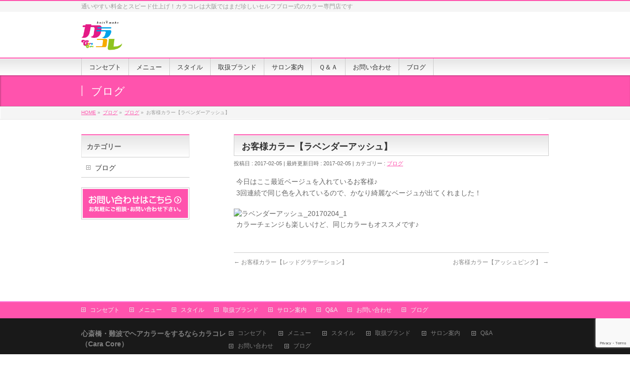

--- FILE ---
content_type: text/html; charset=UTF-8
request_url: http://caracore.com/%E3%81%8A%E5%AE%A2%E6%A7%98%E3%82%AB%E3%83%A9%E3%83%BC%E3%80%90%E3%83%A9%E3%83%99%E3%83%B3%E3%83%80%E3%83%BC%E3%82%A2%E3%83%83%E3%82%B7%E3%83%A5%E3%80%91/
body_size: 12874
content:
<!DOCTYPE html>
<!--[if IE]>
<meta http-equiv="X-UA-Compatible" content="IE=Edge">
<![endif]-->
<html xmlns:fb="http://ogp.me/ns/fb#" lang="ja">
<head>
<meta charset="UTF-8" />
<link rel="start" href="http://caracore.com" title="HOME" />

<!--[if lte IE 8]>
<link rel="stylesheet" type="text/css" media="all" href="http://caracore.com/wp-content/themes/bizvektor-child/style_oldie.css" />
<![endif]-->
<meta id="viewport" name="viewport" content="width=device-width, initial-scale=1">
<title>お客様カラー【ラベンダーアッシュ】 | 心斎橋・難波でヘアカラーをするならカラコレ（Cara Core）</title>
<meta name='robots' content='max-image-preview:large' />
<meta name="keywords" content="ダブルカラー,ブリーチ,アッシュ,ラベンダー,モテ色,難波,アメ村,心斎橋,カラコレ" />
<link rel='dns-prefetch' href='//webfonts.xserver.jp' />
<link rel='dns-prefetch' href='//www.googletagmanager.com' />
<link rel="alternate" type="application/rss+xml" title="心斎橋・難波でヘアカラーをするならカラコレ（Cara Core） &raquo; フィード" href="http://caracore.com/feed/" />
<link rel="alternate" type="application/rss+xml" title="心斎橋・難波でヘアカラーをするならカラコレ（Cara Core） &raquo; コメントフィード" href="http://caracore.com/comments/feed/" />
<meta name="description" content="今日はここ最近ベージュを入れているお客様♪3回連続で同じ色を入れているので、かなり綺麗なベージュが出てくれました！カラーチェンジも楽しいけど、同じカラーもオススメです♪" />
<style type="text/css"></style>
<script type="text/javascript">
/* <![CDATA[ */
window._wpemojiSettings = {"baseUrl":"https:\/\/s.w.org\/images\/core\/emoji\/14.0.0\/72x72\/","ext":".png","svgUrl":"https:\/\/s.w.org\/images\/core\/emoji\/14.0.0\/svg\/","svgExt":".svg","source":{"concatemoji":"http:\/\/caracore.com\/wp-includes\/js\/wp-emoji-release.min.js?ver=6.4.7"}};
/*! This file is auto-generated */
!function(i,n){var o,s,e;function c(e){try{var t={supportTests:e,timestamp:(new Date).valueOf()};sessionStorage.setItem(o,JSON.stringify(t))}catch(e){}}function p(e,t,n){e.clearRect(0,0,e.canvas.width,e.canvas.height),e.fillText(t,0,0);var t=new Uint32Array(e.getImageData(0,0,e.canvas.width,e.canvas.height).data),r=(e.clearRect(0,0,e.canvas.width,e.canvas.height),e.fillText(n,0,0),new Uint32Array(e.getImageData(0,0,e.canvas.width,e.canvas.height).data));return t.every(function(e,t){return e===r[t]})}function u(e,t,n){switch(t){case"flag":return n(e,"\ud83c\udff3\ufe0f\u200d\u26a7\ufe0f","\ud83c\udff3\ufe0f\u200b\u26a7\ufe0f")?!1:!n(e,"\ud83c\uddfa\ud83c\uddf3","\ud83c\uddfa\u200b\ud83c\uddf3")&&!n(e,"\ud83c\udff4\udb40\udc67\udb40\udc62\udb40\udc65\udb40\udc6e\udb40\udc67\udb40\udc7f","\ud83c\udff4\u200b\udb40\udc67\u200b\udb40\udc62\u200b\udb40\udc65\u200b\udb40\udc6e\u200b\udb40\udc67\u200b\udb40\udc7f");case"emoji":return!n(e,"\ud83e\udef1\ud83c\udffb\u200d\ud83e\udef2\ud83c\udfff","\ud83e\udef1\ud83c\udffb\u200b\ud83e\udef2\ud83c\udfff")}return!1}function f(e,t,n){var r="undefined"!=typeof WorkerGlobalScope&&self instanceof WorkerGlobalScope?new OffscreenCanvas(300,150):i.createElement("canvas"),a=r.getContext("2d",{willReadFrequently:!0}),o=(a.textBaseline="top",a.font="600 32px Arial",{});return e.forEach(function(e){o[e]=t(a,e,n)}),o}function t(e){var t=i.createElement("script");t.src=e,t.defer=!0,i.head.appendChild(t)}"undefined"!=typeof Promise&&(o="wpEmojiSettingsSupports",s=["flag","emoji"],n.supports={everything:!0,everythingExceptFlag:!0},e=new Promise(function(e){i.addEventListener("DOMContentLoaded",e,{once:!0})}),new Promise(function(t){var n=function(){try{var e=JSON.parse(sessionStorage.getItem(o));if("object"==typeof e&&"number"==typeof e.timestamp&&(new Date).valueOf()<e.timestamp+604800&&"object"==typeof e.supportTests)return e.supportTests}catch(e){}return null}();if(!n){if("undefined"!=typeof Worker&&"undefined"!=typeof OffscreenCanvas&&"undefined"!=typeof URL&&URL.createObjectURL&&"undefined"!=typeof Blob)try{var e="postMessage("+f.toString()+"("+[JSON.stringify(s),u.toString(),p.toString()].join(",")+"));",r=new Blob([e],{type:"text/javascript"}),a=new Worker(URL.createObjectURL(r),{name:"wpTestEmojiSupports"});return void(a.onmessage=function(e){c(n=e.data),a.terminate(),t(n)})}catch(e){}c(n=f(s,u,p))}t(n)}).then(function(e){for(var t in e)n.supports[t]=e[t],n.supports.everything=n.supports.everything&&n.supports[t],"flag"!==t&&(n.supports.everythingExceptFlag=n.supports.everythingExceptFlag&&n.supports[t]);n.supports.everythingExceptFlag=n.supports.everythingExceptFlag&&!n.supports.flag,n.DOMReady=!1,n.readyCallback=function(){n.DOMReady=!0}}).then(function(){return e}).then(function(){var e;n.supports.everything||(n.readyCallback(),(e=n.source||{}).concatemoji?t(e.concatemoji):e.wpemoji&&e.twemoji&&(t(e.twemoji),t(e.wpemoji)))}))}((window,document),window._wpemojiSettings);
/* ]]> */
</script>
<style id='wp-emoji-styles-inline-css' type='text/css'>

	img.wp-smiley, img.emoji {
		display: inline !important;
		border: none !important;
		box-shadow: none !important;
		height: 1em !important;
		width: 1em !important;
		margin: 0 0.07em !important;
		vertical-align: -0.1em !important;
		background: none !important;
		padding: 0 !important;
	}
</style>
<link rel='stylesheet' id='wp-block-library-css' href='http://caracore.com/wp-includes/css/dist/block-library/style.min.css?ver=6.4.7' type='text/css' media='all' />
<style id='classic-theme-styles-inline-css' type='text/css'>
/*! This file is auto-generated */
.wp-block-button__link{color:#fff;background-color:#32373c;border-radius:9999px;box-shadow:none;text-decoration:none;padding:calc(.667em + 2px) calc(1.333em + 2px);font-size:1.125em}.wp-block-file__button{background:#32373c;color:#fff;text-decoration:none}
</style>
<style id='global-styles-inline-css' type='text/css'>
body{--wp--preset--color--black: #000000;--wp--preset--color--cyan-bluish-gray: #abb8c3;--wp--preset--color--white: #ffffff;--wp--preset--color--pale-pink: #f78da7;--wp--preset--color--vivid-red: #cf2e2e;--wp--preset--color--luminous-vivid-orange: #ff6900;--wp--preset--color--luminous-vivid-amber: #fcb900;--wp--preset--color--light-green-cyan: #7bdcb5;--wp--preset--color--vivid-green-cyan: #00d084;--wp--preset--color--pale-cyan-blue: #8ed1fc;--wp--preset--color--vivid-cyan-blue: #0693e3;--wp--preset--color--vivid-purple: #9b51e0;--wp--preset--gradient--vivid-cyan-blue-to-vivid-purple: linear-gradient(135deg,rgba(6,147,227,1) 0%,rgb(155,81,224) 100%);--wp--preset--gradient--light-green-cyan-to-vivid-green-cyan: linear-gradient(135deg,rgb(122,220,180) 0%,rgb(0,208,130) 100%);--wp--preset--gradient--luminous-vivid-amber-to-luminous-vivid-orange: linear-gradient(135deg,rgba(252,185,0,1) 0%,rgba(255,105,0,1) 100%);--wp--preset--gradient--luminous-vivid-orange-to-vivid-red: linear-gradient(135deg,rgba(255,105,0,1) 0%,rgb(207,46,46) 100%);--wp--preset--gradient--very-light-gray-to-cyan-bluish-gray: linear-gradient(135deg,rgb(238,238,238) 0%,rgb(169,184,195) 100%);--wp--preset--gradient--cool-to-warm-spectrum: linear-gradient(135deg,rgb(74,234,220) 0%,rgb(151,120,209) 20%,rgb(207,42,186) 40%,rgb(238,44,130) 60%,rgb(251,105,98) 80%,rgb(254,248,76) 100%);--wp--preset--gradient--blush-light-purple: linear-gradient(135deg,rgb(255,206,236) 0%,rgb(152,150,240) 100%);--wp--preset--gradient--blush-bordeaux: linear-gradient(135deg,rgb(254,205,165) 0%,rgb(254,45,45) 50%,rgb(107,0,62) 100%);--wp--preset--gradient--luminous-dusk: linear-gradient(135deg,rgb(255,203,112) 0%,rgb(199,81,192) 50%,rgb(65,88,208) 100%);--wp--preset--gradient--pale-ocean: linear-gradient(135deg,rgb(255,245,203) 0%,rgb(182,227,212) 50%,rgb(51,167,181) 100%);--wp--preset--gradient--electric-grass: linear-gradient(135deg,rgb(202,248,128) 0%,rgb(113,206,126) 100%);--wp--preset--gradient--midnight: linear-gradient(135deg,rgb(2,3,129) 0%,rgb(40,116,252) 100%);--wp--preset--font-size--small: 13px;--wp--preset--font-size--medium: 20px;--wp--preset--font-size--large: 36px;--wp--preset--font-size--x-large: 42px;--wp--preset--spacing--20: 0.44rem;--wp--preset--spacing--30: 0.67rem;--wp--preset--spacing--40: 1rem;--wp--preset--spacing--50: 1.5rem;--wp--preset--spacing--60: 2.25rem;--wp--preset--spacing--70: 3.38rem;--wp--preset--spacing--80: 5.06rem;--wp--preset--shadow--natural: 6px 6px 9px rgba(0, 0, 0, 0.2);--wp--preset--shadow--deep: 12px 12px 50px rgba(0, 0, 0, 0.4);--wp--preset--shadow--sharp: 6px 6px 0px rgba(0, 0, 0, 0.2);--wp--preset--shadow--outlined: 6px 6px 0px -3px rgba(255, 255, 255, 1), 6px 6px rgba(0, 0, 0, 1);--wp--preset--shadow--crisp: 6px 6px 0px rgba(0, 0, 0, 1);}:where(.is-layout-flex){gap: 0.5em;}:where(.is-layout-grid){gap: 0.5em;}body .is-layout-flow > .alignleft{float: left;margin-inline-start: 0;margin-inline-end: 2em;}body .is-layout-flow > .alignright{float: right;margin-inline-start: 2em;margin-inline-end: 0;}body .is-layout-flow > .aligncenter{margin-left: auto !important;margin-right: auto !important;}body .is-layout-constrained > .alignleft{float: left;margin-inline-start: 0;margin-inline-end: 2em;}body .is-layout-constrained > .alignright{float: right;margin-inline-start: 2em;margin-inline-end: 0;}body .is-layout-constrained > .aligncenter{margin-left: auto !important;margin-right: auto !important;}body .is-layout-constrained > :where(:not(.alignleft):not(.alignright):not(.alignfull)){max-width: var(--wp--style--global--content-size);margin-left: auto !important;margin-right: auto !important;}body .is-layout-constrained > .alignwide{max-width: var(--wp--style--global--wide-size);}body .is-layout-flex{display: flex;}body .is-layout-flex{flex-wrap: wrap;align-items: center;}body .is-layout-flex > *{margin: 0;}body .is-layout-grid{display: grid;}body .is-layout-grid > *{margin: 0;}:where(.wp-block-columns.is-layout-flex){gap: 2em;}:where(.wp-block-columns.is-layout-grid){gap: 2em;}:where(.wp-block-post-template.is-layout-flex){gap: 1.25em;}:where(.wp-block-post-template.is-layout-grid){gap: 1.25em;}.has-black-color{color: var(--wp--preset--color--black) !important;}.has-cyan-bluish-gray-color{color: var(--wp--preset--color--cyan-bluish-gray) !important;}.has-white-color{color: var(--wp--preset--color--white) !important;}.has-pale-pink-color{color: var(--wp--preset--color--pale-pink) !important;}.has-vivid-red-color{color: var(--wp--preset--color--vivid-red) !important;}.has-luminous-vivid-orange-color{color: var(--wp--preset--color--luminous-vivid-orange) !important;}.has-luminous-vivid-amber-color{color: var(--wp--preset--color--luminous-vivid-amber) !important;}.has-light-green-cyan-color{color: var(--wp--preset--color--light-green-cyan) !important;}.has-vivid-green-cyan-color{color: var(--wp--preset--color--vivid-green-cyan) !important;}.has-pale-cyan-blue-color{color: var(--wp--preset--color--pale-cyan-blue) !important;}.has-vivid-cyan-blue-color{color: var(--wp--preset--color--vivid-cyan-blue) !important;}.has-vivid-purple-color{color: var(--wp--preset--color--vivid-purple) !important;}.has-black-background-color{background-color: var(--wp--preset--color--black) !important;}.has-cyan-bluish-gray-background-color{background-color: var(--wp--preset--color--cyan-bluish-gray) !important;}.has-white-background-color{background-color: var(--wp--preset--color--white) !important;}.has-pale-pink-background-color{background-color: var(--wp--preset--color--pale-pink) !important;}.has-vivid-red-background-color{background-color: var(--wp--preset--color--vivid-red) !important;}.has-luminous-vivid-orange-background-color{background-color: var(--wp--preset--color--luminous-vivid-orange) !important;}.has-luminous-vivid-amber-background-color{background-color: var(--wp--preset--color--luminous-vivid-amber) !important;}.has-light-green-cyan-background-color{background-color: var(--wp--preset--color--light-green-cyan) !important;}.has-vivid-green-cyan-background-color{background-color: var(--wp--preset--color--vivid-green-cyan) !important;}.has-pale-cyan-blue-background-color{background-color: var(--wp--preset--color--pale-cyan-blue) !important;}.has-vivid-cyan-blue-background-color{background-color: var(--wp--preset--color--vivid-cyan-blue) !important;}.has-vivid-purple-background-color{background-color: var(--wp--preset--color--vivid-purple) !important;}.has-black-border-color{border-color: var(--wp--preset--color--black) !important;}.has-cyan-bluish-gray-border-color{border-color: var(--wp--preset--color--cyan-bluish-gray) !important;}.has-white-border-color{border-color: var(--wp--preset--color--white) !important;}.has-pale-pink-border-color{border-color: var(--wp--preset--color--pale-pink) !important;}.has-vivid-red-border-color{border-color: var(--wp--preset--color--vivid-red) !important;}.has-luminous-vivid-orange-border-color{border-color: var(--wp--preset--color--luminous-vivid-orange) !important;}.has-luminous-vivid-amber-border-color{border-color: var(--wp--preset--color--luminous-vivid-amber) !important;}.has-light-green-cyan-border-color{border-color: var(--wp--preset--color--light-green-cyan) !important;}.has-vivid-green-cyan-border-color{border-color: var(--wp--preset--color--vivid-green-cyan) !important;}.has-pale-cyan-blue-border-color{border-color: var(--wp--preset--color--pale-cyan-blue) !important;}.has-vivid-cyan-blue-border-color{border-color: var(--wp--preset--color--vivid-cyan-blue) !important;}.has-vivid-purple-border-color{border-color: var(--wp--preset--color--vivid-purple) !important;}.has-vivid-cyan-blue-to-vivid-purple-gradient-background{background: var(--wp--preset--gradient--vivid-cyan-blue-to-vivid-purple) !important;}.has-light-green-cyan-to-vivid-green-cyan-gradient-background{background: var(--wp--preset--gradient--light-green-cyan-to-vivid-green-cyan) !important;}.has-luminous-vivid-amber-to-luminous-vivid-orange-gradient-background{background: var(--wp--preset--gradient--luminous-vivid-amber-to-luminous-vivid-orange) !important;}.has-luminous-vivid-orange-to-vivid-red-gradient-background{background: var(--wp--preset--gradient--luminous-vivid-orange-to-vivid-red) !important;}.has-very-light-gray-to-cyan-bluish-gray-gradient-background{background: var(--wp--preset--gradient--very-light-gray-to-cyan-bluish-gray) !important;}.has-cool-to-warm-spectrum-gradient-background{background: var(--wp--preset--gradient--cool-to-warm-spectrum) !important;}.has-blush-light-purple-gradient-background{background: var(--wp--preset--gradient--blush-light-purple) !important;}.has-blush-bordeaux-gradient-background{background: var(--wp--preset--gradient--blush-bordeaux) !important;}.has-luminous-dusk-gradient-background{background: var(--wp--preset--gradient--luminous-dusk) !important;}.has-pale-ocean-gradient-background{background: var(--wp--preset--gradient--pale-ocean) !important;}.has-electric-grass-gradient-background{background: var(--wp--preset--gradient--electric-grass) !important;}.has-midnight-gradient-background{background: var(--wp--preset--gradient--midnight) !important;}.has-small-font-size{font-size: var(--wp--preset--font-size--small) !important;}.has-medium-font-size{font-size: var(--wp--preset--font-size--medium) !important;}.has-large-font-size{font-size: var(--wp--preset--font-size--large) !important;}.has-x-large-font-size{font-size: var(--wp--preset--font-size--x-large) !important;}
.wp-block-navigation a:where(:not(.wp-element-button)){color: inherit;}
:where(.wp-block-post-template.is-layout-flex){gap: 1.25em;}:where(.wp-block-post-template.is-layout-grid){gap: 1.25em;}
:where(.wp-block-columns.is-layout-flex){gap: 2em;}:where(.wp-block-columns.is-layout-grid){gap: 2em;}
.wp-block-pullquote{font-size: 1.5em;line-height: 1.6;}
</style>
<link rel='stylesheet' id='contact-form-7-css' href='http://caracore.com/wp-content/plugins/contact-form-7/includes/css/styles.css?ver=5.9.8' type='text/css' media='all' />
<link rel='stylesheet' id='responsive-lightbox-swipebox-css' href='http://caracore.com/wp-content/plugins/responsive-lightbox/assets/swipebox/swipebox.min.css?ver=2.4.7' type='text/css' media='all' />
<link rel='stylesheet' id='Biz_Vektor_common_style-css' href='http://caracore.com/wp-content/themes/biz-vektor/css/bizvektor_common_min.css?ver=1.12.5' type='text/css' media='all' />
<link rel='stylesheet' id='Biz_Vektor_Design_style-css' href='http://caracore.com/wp-content/themes/biz-vektor/design_skins/001/001.css?ver=1.12.5' type='text/css' media='all' />
<link rel='stylesheet' id='Biz_Vektor_plugin_sns_style-css' href='http://caracore.com/wp-content/themes/biz-vektor/plugins/sns/style_bizvektor_sns.css?ver=6.4.7' type='text/css' media='all' />
<link rel='stylesheet' id='tablepress-default-css' href='http://caracore.com/wp-content/plugins/tablepress/css/build/default.css?ver=3.2.6' type='text/css' media='all' />
<script type="text/javascript" src="http://caracore.com/wp-includes/js/jquery/jquery.min.js?ver=3.7.1" id="jquery-core-js"></script>
<script type="text/javascript" src="http://caracore.com/wp-includes/js/jquery/jquery-migrate.min.js?ver=3.4.1" id="jquery-migrate-js"></script>
<script type="text/javascript" src="//webfonts.xserver.jp/js/xserverv3.js?fadein=0&amp;ver=2.0.9" id="typesquare_std-js"></script>
<script type="text/javascript" src="http://caracore.com/wp-content/plugins/responsive-lightbox/assets/swipebox/jquery.swipebox.min.js?ver=2.4.7" id="responsive-lightbox-swipebox-js"></script>
<script type="text/javascript" src="http://caracore.com/wp-includes/js/underscore.min.js?ver=1.13.4" id="underscore-js"></script>
<script type="text/javascript" src="http://caracore.com/wp-content/plugins/responsive-lightbox/assets/infinitescroll/infinite-scroll.pkgd.min.js?ver=6.4.7" id="responsive-lightbox-infinite-scroll-js"></script>
<script type="text/javascript" id="responsive-lightbox-js-before">
/* <![CDATA[ */
var rlArgs = {"script":"swipebox","selector":"lightbox","customEvents":"","activeGalleries":true,"animation":true,"hideCloseButtonOnMobile":false,"removeBarsOnMobile":false,"hideBars":true,"hideBarsDelay":5000,"videoMaxWidth":1080,"useSVG":true,"loopAtEnd":false,"woocommerce_gallery":false,"ajaxurl":"http:\/\/caracore.com\/wp-admin\/admin-ajax.php","nonce":"1250b08ca8","preview":false,"postId":595,"scriptExtension":false};
/* ]]> */
</script>
<script type="text/javascript" src="http://caracore.com/wp-content/plugins/responsive-lightbox/js/front.js?ver=2.4.7" id="responsive-lightbox-js"></script>

<!-- Google tag (gtag.js) snippet added by Site Kit -->

<!-- Google アナリティクス スニペット (Site Kit が追加) -->
<script type="text/javascript" src="https://www.googletagmanager.com/gtag/js?id=GT-KFLG78X" id="google_gtagjs-js" async></script>
<script type="text/javascript" id="google_gtagjs-js-after">
/* <![CDATA[ */
window.dataLayer = window.dataLayer || [];function gtag(){dataLayer.push(arguments);}
gtag("set","linker",{"domains":["caracore.com"]});
gtag("js", new Date());
gtag("set", "developer_id.dZTNiMT", true);
gtag("config", "GT-KFLG78X");
/* ]]> */
</script>

<!-- End Google tag (gtag.js) snippet added by Site Kit -->
<link rel="https://api.w.org/" href="http://caracore.com/wp-json/" /><link rel="alternate" type="application/json" href="http://caracore.com/wp-json/wp/v2/posts/595" /><link rel="EditURI" type="application/rsd+xml" title="RSD" href="http://caracore.com/xmlrpc.php?rsd" />
<link rel="canonical" href="http://caracore.com/%e3%81%8a%e5%ae%a2%e6%a7%98%e3%82%ab%e3%83%a9%e3%83%bc%e3%80%90%e3%83%a9%e3%83%99%e3%83%b3%e3%83%80%e3%83%bc%e3%82%a2%e3%83%83%e3%82%b7%e3%83%a5%e3%80%91/" />
<link rel='shortlink' href='http://caracore.com/?p=595' />
<link rel="alternate" type="application/json+oembed" href="http://caracore.com/wp-json/oembed/1.0/embed?url=http%3A%2F%2Fcaracore.com%2F%25e3%2581%258a%25e5%25ae%25a2%25e6%25a7%2598%25e3%2582%25ab%25e3%2583%25a9%25e3%2583%25bc%25e3%2580%2590%25e3%2583%25a9%25e3%2583%2599%25e3%2583%25b3%25e3%2583%2580%25e3%2583%25bc%25e3%2582%25a2%25e3%2583%2583%25e3%2582%25b7%25e3%2583%25a5%25e3%2580%2591%2F" />
<link rel="alternate" type="text/xml+oembed" href="http://caracore.com/wp-json/oembed/1.0/embed?url=http%3A%2F%2Fcaracore.com%2F%25e3%2581%258a%25e5%25ae%25a2%25e6%25a7%2598%25e3%2582%25ab%25e3%2583%25a9%25e3%2583%25bc%25e3%2580%2590%25e3%2583%25a9%25e3%2583%2599%25e3%2583%25b3%25e3%2583%2580%25e3%2583%25bc%25e3%2582%25a2%25e3%2583%2583%25e3%2582%25b7%25e3%2583%25a5%25e3%2580%2591%2F&#038;format=xml" />
<meta name="generator" content="Site Kit by Google 1.126.0" /><!-- [ BizVektor OGP ] -->
<meta property="og:site_name" content="心斎橋・難波でヘアカラーをするならカラコレ（Cara Core）" />
<meta property="og:url" content="http://caracore.com/%e3%81%8a%e5%ae%a2%e6%a7%98%e3%82%ab%e3%83%a9%e3%83%bc%e3%80%90%e3%83%a9%e3%83%99%e3%83%b3%e3%83%80%e3%83%bc%e3%82%a2%e3%83%83%e3%82%b7%e3%83%a5%e3%80%91/" />
<meta property="fb:app_id" content="" />
<meta property="og:type" content="article" />
<meta property="og:title" content="お客様カラー【ラベンダーアッシュ】 | 心斎橋・難波でヘアカラーをするならカラコレ（Cara Core）" />
<meta property="og:description" content="今日はここ最近ベージュを入れているお客様♪ 3回連続で同じ色を入れているので、かなり綺麗なベージュが出てくれました！  カラーチェンジも楽しいけど、同じカラーもオススメです♪" />
<!-- [ /BizVektor OGP ] -->
<!--[if lte IE 8]>
<link rel="stylesheet" type="text/css" media="all" href="http://caracore.com/wp-content/themes/biz-vektor/design_skins/001/001_oldie.css" />
<![endif]-->
<style type="text/css">
/*-------------------------------------------*/
/*	sidebar child menu display
/*-------------------------------------------*/
#sideTower	ul.localNavi ul.children	{ display:none; }
#sideTower	ul.localNavi li.current_page_ancestor	ul.children,
#sideTower	ul.localNavi li.current_page_item		ul.children,
#sideTower	ul.localNavi li.current-cat				ul.children{ display:block; }
</style>
	<link rel="preconnect" href="https://fonts.gstatic.com">
<link href="https://fonts.googleapis.com/css2?family=Anton&family=Lato:wght@900&display=swap" rel="stylesheet"><link rel="pingback" href="http://caracore.com/xmlrpc.php" />
<style type="text/css" id="custom-background-css">
body.custom-background { background-color: #ffffff; }
</style>
	<link rel="icon" href="http://caracore.com/wp-content/uploads/2015/06/cropped-toplogo2-32x32.png" sizes="32x32" />
<link rel="icon" href="http://caracore.com/wp-content/uploads/2015/06/cropped-toplogo2-192x192.png" sizes="192x192" />
<link rel="apple-touch-icon" href="http://caracore.com/wp-content/uploads/2015/06/cropped-toplogo2-180x180.png" />
<meta name="msapplication-TileImage" content="http://caracore.com/wp-content/uploads/2015/06/cropped-toplogo2-270x270.png" />
		<style type="text/css">
a	{ color:#ff53ad; }
a:hover	{ color:#6d6d6d;}

a.btn,
.linkBtn.linkBtnS a,
.linkBtn.linkBtnM a,
.moreLink a,
.btn.btnS a,
.btn.btnM a,
.btn.btnL a,
.content p.btn.btnL input,
input[type=button],
input[type=submit],
#searchform input[type=submit],
p.form-submit input[type=submit],
form#searchform input#searchsubmit,
.content form input.wpcf7-submit,
#confirm-button input	{ background-color:#ff53ad;color:#f5f5f5; }

.moreLink a:hover,
.btn.btnS a:hover,
.btn.btnM a:hover,
.btn.btnL a:hover	{ background-color:#6d6d6d; color:#f5f5f5;}

#headerTop { border-top-color:#ff53ad;}
#header #headContact #headContactTel	{color:#ff53ad;}

#gMenu	{ border-top:2px solid #ff53ad; }
#gMenu h3.assistive-text {
background-color:#ff53ad;
border-right:1px solid #ff8ce4;
background: -webkit-gradient(linear, 0 0, 0 bottom, from(#ff53ad), to(#ff8ce4));
background: -moz-linear-gradient(#ff53ad, #ff8ce4);
background: linear-gradient(#ff53ad, #ff8ce4);
-ms-filter: "progid:DXImageTransform.Microsoft.Gradient(StartColorStr=#ff53ad, EndColorStr=#ff8ce4)";
}

#gMenu .menu li.current_page_item > a,
#gMenu .menu li > a:hover { background-color:#ff53ad; }

#pageTitBnr	{ background-color:#ff53ad; }

#panList a	{ color:#ff53ad; }
#panList a:hover	{ color:#6d6d6d; }

.content h2,
.content h1.contentTitle,
.content h1.entryPostTitle { border-top:2px solid #ff53ad;}
.content h3	{ border-left-color:#ff53ad;}
.content h4,
.content dt	{ color:#ff53ad; }

.content .infoList .infoCate a:hover	{ background-color:#ff53ad; }

.content .child_page_block h4 a	{ border-color:#ff53ad; }
.content .child_page_block h4 a:hover,
.content .child_page_block p a:hover	{ color:#ff53ad; }

.content .childPageBox ul li.current_page_item li a	{ color:#ff53ad; }

.content .mainFootContact p.mainFootTxt span.mainFootTel	{ color:#ff53ad; }
.content .mainFootContact .mainFootBt a			{ background-color:#ff53ad; }
.content .mainFootContact .mainFootBt a:hover	{ background-color:#6d6d6d; }

.sideTower .localHead	{ border-top-color:#ff53ad; }
.sideTower li.sideBnr#sideContact a		{ background-color:#ff53ad; }
.sideTower li.sideBnr#sideContact a:hover	{ background-color:#6d6d6d; }
.sideTower .sideWidget h4	{ border-left-color:#ff53ad; }

#pagetop a	{ background-color:#ff53ad; }
#footMenu	{ background-color:#ff53ad;border-top-color:#ff8ce4; }

#topMainBnr	{ background-color:#ff53ad; }
#topMainBnrFrame a.slideFrame:hover	{ border:4px solid #6d6d6d; }

#topPr .topPrInner h3	{ border-left-color:#ff53ad ; }
#topPr .topPrInner p.moreLink a	{ background-color:#ff53ad; }
#topPr .topPrInner p.moreLink a:hover { background-color:#6d6d6d; }

.paging span,
.paging a	{ color:#ff53ad;border:1px solid #ff53ad; }
.paging span.current,
.paging a:hover	{ background-color:#ff53ad; }

@media (min-width: 770px) {
#gMenu .menu > li.current_page_item > a,
#gMenu .menu > li.current-menu-item > a,
#gMenu .menu > li.current_page_ancestor > a ,
#gMenu .menu > li.current-page-ancestor > a ,
#gMenu .menu > li > a:hover	{
background-color:#ff53ad;
border-right:1px solid #ff8ce4;
background: -webkit-gradient(linear, 0 0, 0 bottom, from(#ff53ad), to(#ff8ce4));
background: -moz-linear-gradient(#ff53ad, #ff8ce4);
background: linear-gradient(#ff53ad, #ff8ce4);
-ms-filter: "progid:DXImageTransform.Microsoft.Gradient(StartColorStr=#ff53ad, EndColorStr=#ff8ce4)";
}
}
		</style>
<!--[if lte IE 8]>
<style type="text/css">
#gMenu .menu > li.current_page_item > a,
#gMenu .menu > li.current_menu_item > a,
#gMenu .menu > li.current_page_ancestor > a ,
#gMenu .menu > li.current-page-ancestor > a ,
#gMenu .menu > li > a:hover	{
background-color:#ff53ad;
border-right:1px solid #ff8ce4;
background: -webkit-gradient(linear, 0 0, 0 bottom, from(#ff53ad), to(#ff8ce4));
background: -moz-linear-gradient(#ff53ad, #ff8ce4);
background: linear-gradient(#ff53ad, #ff8ce4);
-ms-filter: "progid:DXImageTransform.Microsoft.Gradient(StartColorStr=#ff53ad, EndColorStr=#ff8ce4)";
}
</style>
<![endif]-->

	<style type="text/css">
/*-------------------------------------------*/
/*	font
/*-------------------------------------------*/
h1,h2,h3,h4,h4,h5,h6,#header #site-title,#pageTitBnr #pageTitInner #pageTit,#content .leadTxt,#sideTower .localHead {font-family: "ヒラギノ角ゴ Pro W3","Hiragino Kaku Gothic Pro","メイリオ",Meiryo,Osaka,"ＭＳ Ｐゴシック","MS PGothic",sans-serif; }
#pageTitBnr #pageTitInner #pageTit { font-weight:lighter; }
#gMenu .menu li a strong {font-family: "ヒラギノ角ゴ Pro W3","Hiragino Kaku Gothic Pro","メイリオ",Meiryo,Osaka,"ＭＳ Ｐゴシック","MS PGothic",sans-serif; }
</style>
<link rel="stylesheet" href="http://caracore.com/wp-content/themes/bizvektor-child/style.css" type="text/css" media="all" />
</head>

<body class="post-template-default single single-post postid-595 single-format-standard custom-background two-column left-sidebar">

<div id="fb-root"></div>

<div id="wrap">

<!--[if lte IE 8]>
<div id="eradi_ie_box">
<div class="alert_title">ご利用の <span style="font-weight: bold;">Internet Exproler</span> は古すぎます。</div>
<p>あなたがご利用の Internet Explorer はすでにサポートが終了しているため、正しい表示・動作を保証しておりません。<br />
古い Internet Exproler はセキュリティーの観点からも、<a href="https://www.microsoft.com/ja-jp/windows/lifecycle/iesupport/" target="_blank" >新しいブラウザに移行する事が強く推奨されています。</a><br />
<a href="http://windows.microsoft.com/ja-jp/internet-explorer/" target="_blank" >最新のInternet Exproler</a> や <a href="https://www.microsoft.com/ja-jp/windows/microsoft-edge" target="_blank" >Edge</a> を利用するか、<a href="https://www.google.co.jp/chrome/browser/index.html" target="_blank">Chrome</a> や <a href="https://www.mozilla.org/ja/firefox/new/" target="_blank">Firefox</a> など、より早くて快適なブラウザをご利用ください。</p>
</div>
<![endif]-->

<!-- [ #headerTop ] -->
<div id="headerTop">
<div class="innerBox">
<div id="site-description">通いやすい料金とスピード仕上げ！カラコレは大阪ではまだ珍しいセルフブロー式のカラー専門店です</div>
</div>
</div><!-- [ /#headerTop ] -->

<!-- [ #header ] -->
<header id="header" class="header">
<div id="headerInner" class="innerBox">
<!-- [ #headLogo ] -->
<div id="site-title">
<a href="http://caracore.com/" title="心斎橋・難波でヘアカラーをするならカラコレ（Cara Core）" rel="home">
<img src="http://caracore.com/wp-content/uploads/2015/06/toplogo.png" alt="心斎橋・難波でヘアカラーをするならカラコレ（Cara Core）" /></a>
</div>
<!-- [ /#headLogo ] -->

<!-- [ #headContact ] -->
<!-- [ /#headContact ] -->

</div>
<!-- #headerInner -->
</header>
<!-- [ /#header ] -->


<!-- [ #gMenu ] -->
<div id="gMenu" class="itemClose">
<div id="gMenuInner" class="innerBox">
<h3 class="assistive-text" onclick="showHide('gMenu');"><span>MENU</span></h3>
<div class="skip-link screen-reader-text">
	<a href="#content" title="メニューを飛ばす">メニューを飛ばす</a>
</div>
<div class="menu-menu1-container"><ul id="menu-menu1" class="menu"><li id="menu-item-435" class="menu-item menu-item-type-post_type menu-item-object-page"><a href="http://caracore.com/concept/"><strong>コンセプト</strong></a></li>
<li id="menu-item-973" class="menu-item menu-item-type-post_type menu-item-object-page"><a href="http://caracore.com/menu_nanba/"><strong>メニュー</strong></a></li>
<li id="menu-item-436" class="menu-item menu-item-type-post_type menu-item-object-page"><a href="http://caracore.com/style/"><strong>スタイル</strong></a></li>
<li id="menu-item-453" class="menu-item menu-item-type-post_type menu-item-object-page menu-item-has-children"><a href="http://caracore.com/brands/"><strong>取扱ブランド</strong></a>
<ul class="sub-menu">
	<li id="menu-item-989" class="menu-item menu-item-type-post_type menu-item-object-page"><a href="http://caracore.com/brands/kerastase/">L&#8217;Oréal ｜Kerastase(ケラスターゼ)</a></li>
	<li id="menu-item-454" class="menu-item menu-item-type-post_type menu-item-object-page"><a href="http://caracore.com/brands/aujua/">MILBON ｜Aujua(オージュア)</a></li>
	<li id="menu-item-455" class="menu-item menu-item-type-post_type menu-item-object-page"><a href="http://caracore.com/brands/deesse/">MILBON ｜ DEESSE&#8217;S（ディーセス）</a></li>
	<li id="menu-item-456" class="menu-item menu-item-type-post_type menu-item-object-page"><a href="http://caracore.com/brands/inphenom/">MILBON ｜ INPHENOM（インフェノム）</a></li>
	<li id="menu-item-457" class="menu-item menu-item-type-post_type menu-item-object-page"><a href="http://caracore.com/brands/luviento/">MILBON ｜ LUVIENTO（ルビエント）</a></li>
	<li id="menu-item-458" class="menu-item menu-item-type-post_type menu-item-object-page"><a href="http://caracore.com/brands/beaute/">MILBON ｜ ORDEVE beaute（オルディーブ ボーテ）</a></li>
	<li id="menu-item-459" class="menu-item menu-item-type-post_type menu-item-object-page"><a href="http://caracore.com/brands/ordeve/">MILBON ｜ ORDEVE（オルディーブ）</a></li>
	<li id="menu-item-460" class="menu-item menu-item-type-post_type menu-item-object-page"><a href="http://caracore.com/brands/plarmia/">MILBON ｜ PLARMIA（プラーミア）</a></li>
	<li id="menu-item-461" class="menu-item menu-item-type-post_type menu-item-object-page"><a href="http://caracore.com/brands/nigelle/">MILBON｜NIGELLE（ニゼル）</a></li>
</ul>
</li>
<li id="menu-item-446" class="menu-item menu-item-type-post_type menu-item-object-page"><a href="http://caracore.com/salon/"><strong>サロン案内</strong></a></li>
<li id="menu-item-447" class="menu-item menu-item-type-post_type menu-item-object-page"><a href="http://caracore.com/questions/"><strong>Ｑ＆Ａ</strong></a></li>
<li id="menu-item-449" class="menu-item menu-item-type-post_type menu-item-object-page"><a href="http://caracore.com/contact/"><strong>お問い合わせ</strong></a></li>
<li id="menu-item-450" class="menu-item menu-item-type-taxonomy menu-item-object-category current-post-ancestor current-menu-parent current-post-parent"><a href="http://caracore.com/category/blog/"><strong>ブログ</strong></a></li>
</ul></div>
</div><!-- [ /#gMenuInner ] -->
</div>
<!-- [ /#gMenu ] -->


<div id="pageTitBnr">
<div class="innerBox">
<div id="pageTitInner">
<div id="pageTit">
ブログ</div>
</div><!-- [ /#pageTitInner ] -->
</div>
</div><!-- [ /#pageTitBnr ] -->
<!-- [ #panList ] -->
<div id="panList">
<div id="panListInner" class="innerBox"><ul><li id="panHome" itemprop="itemListElement" itemscope itemtype="http://schema.org/ListItem"><a href="http://caracore.com" itemprop="item"><span itemprop="name">HOME</span></a> &raquo; </li><li itemprop="itemListElement" itemscope itemtype="http://schema.org/ListItem"><a href="http://caracore.com" itemprop="item"><span itemprop="name">ブログ</span></a> &raquo; </li><li itemprop="itemListElement" itemscope itemtype="http://schema.org/ListItem"><a href="http://caracore.com/category/blog/" itemprop="item"><span itemprop="name">ブログ</span></a> &raquo; </li><li itemprop="itemListElement" itemscope itemtype="http://schema.org/ListItem"><span itemprop="name">お客様カラー【ラベンダーアッシュ】</span></li></ul></div>
</div>
<!-- [ /#panList ] -->

<div id="main" class="main">
<!-- [ #container ] -->
<div id="container" class="innerBox">
	<!-- [ #content ] -->
	<div id="content" class="content">

<!-- [ #post- ] -->
<div id="post-595" class="post-595 post type-post status-publish format-standard hentry category-blog">
		<h1 class="entryPostTitle entry-title">お客様カラー【ラベンダーアッシュ】</h1>
	<div class="entry-meta">
<span class="published">投稿日 : 2017-02-05</span>
<span class="updated entry-meta-items">最終更新日時 : 2017-02-05</span>
<span class="vcard author entry-meta-items">投稿者 : <span class="fn">カラコレ</span></span>
<span class="tags entry-meta-items">カテゴリー :  <a href="http://caracore.com/category/blog/" rel="tag">ブログ</a></span>
</div>
<!-- .entry-meta -->	<div class="entry-content post-content">
		<p>今日はここ最近ベージュを入れているお客様♪<br />
3回連続で同じ色を入れているので、かなり綺麗なベージュが出てくれました！</p>
<div class="taC"><img fetchpriority="high" decoding="async" class="alignnone" title="ダブルカラー　ブリーチ　アッシュ　ラベンダー　モテ色　難波　アメ村　心斎橋　カラコレ" src="https://imgbp.hotp.jp/CSP/IMG_BLOG/49/59/I015574959/I015574959_349-262.jpg" alt="ラベンダーアッシュ_20170204_1" width="262" height="349" /></div>
<p>カラーチェンジも楽しいけど、同じカラーもオススメです♪</p>
		
		<div class="entry-utility">
					</div>
		<!-- .entry-utility -->
	</div><!-- .entry-content -->



<div id="nav-below" class="navigation">
	<div class="nav-previous"><a href="http://caracore.com/%e3%81%8a%e5%ae%a2%e6%a7%98%e3%82%ab%e3%83%a9%e3%83%bc%e3%80%90%e3%83%ac%e3%83%83%e3%83%89%e3%82%b0%e3%83%a9%e3%83%87%e3%83%bc%e3%82%b7%e3%83%a7%e3%83%b3%e3%80%91/" rel="prev"><span class="meta-nav">&larr;</span> お客様カラー【レッドグラデーション】</a></div>
	<div class="nav-next"><a href="http://caracore.com/%e3%81%8a%e5%ae%a2%e6%a7%98%e3%82%ab%e3%83%a9%e3%83%bc%e3%80%90%e3%82%a2%e3%83%83%e3%82%b7%e3%83%a5%e3%83%94%e3%83%b3%e3%82%af%e3%80%91/" rel="next">お客様カラー【アッシュピンク】 <span class="meta-nav">&rarr;</span></a></div>
</div><!-- #nav-below -->
</div>
<!-- [ /#post- ] -->


<div id="comments">





</div><!-- #comments -->



</div>
<!-- [ /#content ] -->

<!-- [ #sideTower ] -->
<div id="sideTower" class="sideTower">
	<div class="localSection sideWidget">
	<div class="localNaviBox">
	<h3 class="localHead">カテゴリー</h3>
	<ul class="localNavi">
		<li class="cat-item cat-item-1"><a href="http://caracore.com/category/blog/">ブログ</a>
</li>
 
	</ul>
	</div>
	</div>
	<ul><li class="sideBnr" id="sideContact"><a href="http://caracore.com/contact/">
<img src="http://caracore.com/wp-content/themes/biz-vektor/images/bnr_contact_ja.png" alt="メールでお問い合わせはこちら">
</a></li>
</ul>
</div>
<!-- [ /#sideTower ] -->
</div>
<!-- [ /#container ] -->

</div><!-- #main -->

<div id="back-top">
<a href="#wrap">
	<img id="pagetop" src="http://caracore.com/wp-content/themes/biz-vektor/js/res-vektor/images/footer_pagetop.png" alt="PAGETOP" />
</a>
</div>

<!-- [ #footerSection ] -->
<div id="footerSection">

	<div id="pagetop">
	<div id="pagetopInner" class="innerBox">
	<a href="#wrap">PAGETOP</a>
	</div>
	</div>

	<div id="footMenu">
	<div id="footMenuInner" class="innerBox">
	<div class="menu-%e3%83%95%e3%83%83%e3%82%bf%e3%83%bc%e3%83%a1%e3%83%8b%e3%83%a5%e3%83%bc-container"><ul id="menu-%e3%83%95%e3%83%83%e3%82%bf%e3%83%bc%e3%83%a1%e3%83%8b%e3%83%a5%e3%83%bc" class="menu"><li id="menu-item-978" class="menu-item menu-item-type-post_type menu-item-object-page menu-item-978"><a href="http://caracore.com/concept/">コンセプト</a></li>
<li id="menu-item-1159" class="menu-item menu-item-type-post_type menu-item-object-page menu-item-1159"><a href="http://caracore.com/menu_nanba/">メニュー</a></li>
<li id="menu-item-980" class="menu-item menu-item-type-post_type menu-item-object-page menu-item-980"><a href="http://caracore.com/style/">スタイル</a></li>
<li id="menu-item-981" class="menu-item menu-item-type-post_type menu-item-object-page menu-item-981"><a href="http://caracore.com/brands/">取扱ブランド</a></li>
<li id="menu-item-982" class="menu-item menu-item-type-post_type menu-item-object-page menu-item-982"><a href="http://caracore.com/salon/">サロン案内</a></li>
<li id="menu-item-983" class="menu-item menu-item-type-post_type menu-item-object-page menu-item-983"><a href="http://caracore.com/questions/">Q&#038;A</a></li>
<li id="menu-item-984" class="menu-item menu-item-type-post_type menu-item-object-page menu-item-984"><a href="http://caracore.com/contact/">お問い合わせ</a></li>
<li id="menu-item-985" class="menu-item menu-item-type-post_type menu-item-object-page menu-item-985"><a href="http://caracore.com/blog/">ブログ</a></li>
</ul></div>	</div>
	</div>

	<!-- [ #footer ] -->
	<div id="footer">
	<!-- [ #footerInner ] -->
	<div id="footerInner" class="innerBox">
		<dl id="footerOutline">
		<dt>心斎橋・難波でヘアカラーをするならカラコレ（Cara Core）</dt>
		<dd>
				</dd>
		</dl>
		<!-- [ #footerSiteMap ] -->
		<div id="footerSiteMap">
<div class="menu-%e3%83%95%e3%83%83%e3%82%bf%e3%83%bc%e3%83%a1%e3%83%8b%e3%83%a5%e3%83%bc-container"><ul id="menu-%e3%83%95%e3%83%83%e3%82%bf%e3%83%bc%e3%83%a1%e3%83%8b%e3%83%a5%e3%83%bc-1" class="menu"><li class="menu-item menu-item-type-post_type menu-item-object-page menu-item-978"><a href="http://caracore.com/concept/">コンセプト</a></li>
<li class="menu-item menu-item-type-post_type menu-item-object-page menu-item-1159"><a href="http://caracore.com/menu_nanba/">メニュー</a></li>
<li class="menu-item menu-item-type-post_type menu-item-object-page menu-item-980"><a href="http://caracore.com/style/">スタイル</a></li>
<li class="menu-item menu-item-type-post_type menu-item-object-page menu-item-981"><a href="http://caracore.com/brands/">取扱ブランド</a></li>
<li class="menu-item menu-item-type-post_type menu-item-object-page menu-item-982"><a href="http://caracore.com/salon/">サロン案内</a></li>
<li class="menu-item menu-item-type-post_type menu-item-object-page menu-item-983"><a href="http://caracore.com/questions/">Q&#038;A</a></li>
<li class="menu-item menu-item-type-post_type menu-item-object-page menu-item-984"><a href="http://caracore.com/contact/">お問い合わせ</a></li>
<li class="menu-item menu-item-type-post_type menu-item-object-page menu-item-985"><a href="http://caracore.com/blog/">ブログ</a></li>
</ul></div></div>
		<!-- [ /#footerSiteMap ] -->
	</div>
	<!-- [ /#footerInner ] -->
	</div>
	<!-- [ /#footer ] -->

	<!-- [ #siteBottom ] -->
	<div id="siteBottom">
	<div id="siteBottomInner" class="innerBox">
	<div id="copy">Copyright &copy; <a href="http://caracore.com/" rel="home">心斎橋・難波でヘアカラーをするならカラコレ（Cara Core）</a> All Rights Reserved.</div><div id="powerd">Powered by <a href="https://ja.wordpress.org/">WordPress</a> &amp; <a href="https://bizvektor.com" target="_blank" title="無料WordPressテーマ BizVektor(ビズベクトル)"> BizVektor Theme</a> by <a href="https://www.vektor-inc.co.jp" target="_blank" title="株式会社ベクトル -ウェブサイト制作・WordPressカスタマイズ- [ 愛知県名古屋市 ]">Vektor,Inc.</a> technology.</div>	</div>
	</div>
	<!-- [ /#siteBottom ] -->
</div>
<!-- [ /#footerSection ] -->
</div>
<!-- [ /#wrap ] -->
<script type="text/javascript" src="http://caracore.com/wp-includes/js/dist/vendor/wp-polyfill-inert.min.js?ver=3.1.2" id="wp-polyfill-inert-js"></script>
<script type="text/javascript" src="http://caracore.com/wp-includes/js/dist/vendor/regenerator-runtime.min.js?ver=0.14.0" id="regenerator-runtime-js"></script>
<script type="text/javascript" src="http://caracore.com/wp-includes/js/dist/vendor/wp-polyfill.min.js?ver=3.15.0" id="wp-polyfill-js"></script>
<script type="text/javascript" src="http://caracore.com/wp-includes/js/dist/hooks.min.js?ver=c6aec9a8d4e5a5d543a1" id="wp-hooks-js"></script>
<script type="text/javascript" src="http://caracore.com/wp-includes/js/dist/i18n.min.js?ver=7701b0c3857f914212ef" id="wp-i18n-js"></script>
<script type="text/javascript" id="wp-i18n-js-after">
/* <![CDATA[ */
wp.i18n.setLocaleData( { 'text direction\u0004ltr': [ 'ltr' ] } );
/* ]]> */
</script>
<script type="text/javascript" src="http://caracore.com/wp-content/plugins/contact-form-7/includes/swv/js/index.js?ver=5.9.8" id="swv-js"></script>
<script type="text/javascript" id="contact-form-7-js-extra">
/* <![CDATA[ */
var wpcf7 = {"api":{"root":"http:\/\/caracore.com\/wp-json\/","namespace":"contact-form-7\/v1"}};
/* ]]> */
</script>
<script type="text/javascript" id="contact-form-7-js-translations">
/* <![CDATA[ */
( function( domain, translations ) {
	var localeData = translations.locale_data[ domain ] || translations.locale_data.messages;
	localeData[""].domain = domain;
	wp.i18n.setLocaleData( localeData, domain );
} )( "contact-form-7", {"translation-revision-date":"2024-07-17 08:16:16+0000","generator":"GlotPress\/4.0.1","domain":"messages","locale_data":{"messages":{"":{"domain":"messages","plural-forms":"nplurals=1; plural=0;","lang":"ja_JP"},"This contact form is placed in the wrong place.":["\u3053\u306e\u30b3\u30f3\u30bf\u30af\u30c8\u30d5\u30a9\u30fc\u30e0\u306f\u9593\u9055\u3063\u305f\u4f4d\u7f6e\u306b\u7f6e\u304b\u308c\u3066\u3044\u307e\u3059\u3002"],"Error:":["\u30a8\u30e9\u30fc:"]}},"comment":{"reference":"includes\/js\/index.js"}} );
/* ]]> */
</script>
<script type="text/javascript" src="http://caracore.com/wp-content/plugins/contact-form-7/includes/js/index.js?ver=5.9.8" id="contact-form-7-js"></script>
<script type="text/javascript" src="http://caracore.com/wp-includes/js/comment-reply.min.js?ver=6.4.7" id="comment-reply-js" async="async" data-wp-strategy="async"></script>
<script type="text/javascript" src="https://www.google.com/recaptcha/api.js?render=6LeGR6YaAAAAAGguI-PJ9vfAg5qhGc2kLGwTUzyN&amp;ver=3.0" id="google-recaptcha-js"></script>
<script type="text/javascript" id="wpcf7-recaptcha-js-extra">
/* <![CDATA[ */
var wpcf7_recaptcha = {"sitekey":"6LeGR6YaAAAAAGguI-PJ9vfAg5qhGc2kLGwTUzyN","actions":{"homepage":"homepage","contactform":"contactform"}};
/* ]]> */
</script>
<script type="text/javascript" src="http://caracore.com/wp-content/plugins/contact-form-7/modules/recaptcha/index.js?ver=5.9.8" id="wpcf7-recaptcha-js"></script>
<script type="text/javascript" id="biz-vektor-min-js-js-extra">
/* <![CDATA[ */
var bv_sliderParams = {"slideshowSpeed":"5000","animation":"fade"};
/* ]]> */
</script>
<script type="text/javascript" src="http://caracore.com/wp-content/themes/biz-vektor/js/biz-vektor-min.js?ver=1.12.5&#039; defer=&#039;defer" id="biz-vektor-min-js-js"></script>
</body>
</html>

--- FILE ---
content_type: text/html; charset=utf-8
request_url: https://www.google.com/recaptcha/api2/anchor?ar=1&k=6LeGR6YaAAAAAGguI-PJ9vfAg5qhGc2kLGwTUzyN&co=aHR0cDovL2NhcmFjb3JlLmNvbTo4MA..&hl=en&v=PoyoqOPhxBO7pBk68S4YbpHZ&size=invisible&anchor-ms=20000&execute-ms=30000&cb=1bh9kugp6zbo
body_size: 48895
content:
<!DOCTYPE HTML><html dir="ltr" lang="en"><head><meta http-equiv="Content-Type" content="text/html; charset=UTF-8">
<meta http-equiv="X-UA-Compatible" content="IE=edge">
<title>reCAPTCHA</title>
<style type="text/css">
/* cyrillic-ext */
@font-face {
  font-family: 'Roboto';
  font-style: normal;
  font-weight: 400;
  font-stretch: 100%;
  src: url(//fonts.gstatic.com/s/roboto/v48/KFO7CnqEu92Fr1ME7kSn66aGLdTylUAMa3GUBHMdazTgWw.woff2) format('woff2');
  unicode-range: U+0460-052F, U+1C80-1C8A, U+20B4, U+2DE0-2DFF, U+A640-A69F, U+FE2E-FE2F;
}
/* cyrillic */
@font-face {
  font-family: 'Roboto';
  font-style: normal;
  font-weight: 400;
  font-stretch: 100%;
  src: url(//fonts.gstatic.com/s/roboto/v48/KFO7CnqEu92Fr1ME7kSn66aGLdTylUAMa3iUBHMdazTgWw.woff2) format('woff2');
  unicode-range: U+0301, U+0400-045F, U+0490-0491, U+04B0-04B1, U+2116;
}
/* greek-ext */
@font-face {
  font-family: 'Roboto';
  font-style: normal;
  font-weight: 400;
  font-stretch: 100%;
  src: url(//fonts.gstatic.com/s/roboto/v48/KFO7CnqEu92Fr1ME7kSn66aGLdTylUAMa3CUBHMdazTgWw.woff2) format('woff2');
  unicode-range: U+1F00-1FFF;
}
/* greek */
@font-face {
  font-family: 'Roboto';
  font-style: normal;
  font-weight: 400;
  font-stretch: 100%;
  src: url(//fonts.gstatic.com/s/roboto/v48/KFO7CnqEu92Fr1ME7kSn66aGLdTylUAMa3-UBHMdazTgWw.woff2) format('woff2');
  unicode-range: U+0370-0377, U+037A-037F, U+0384-038A, U+038C, U+038E-03A1, U+03A3-03FF;
}
/* math */
@font-face {
  font-family: 'Roboto';
  font-style: normal;
  font-weight: 400;
  font-stretch: 100%;
  src: url(//fonts.gstatic.com/s/roboto/v48/KFO7CnqEu92Fr1ME7kSn66aGLdTylUAMawCUBHMdazTgWw.woff2) format('woff2');
  unicode-range: U+0302-0303, U+0305, U+0307-0308, U+0310, U+0312, U+0315, U+031A, U+0326-0327, U+032C, U+032F-0330, U+0332-0333, U+0338, U+033A, U+0346, U+034D, U+0391-03A1, U+03A3-03A9, U+03B1-03C9, U+03D1, U+03D5-03D6, U+03F0-03F1, U+03F4-03F5, U+2016-2017, U+2034-2038, U+203C, U+2040, U+2043, U+2047, U+2050, U+2057, U+205F, U+2070-2071, U+2074-208E, U+2090-209C, U+20D0-20DC, U+20E1, U+20E5-20EF, U+2100-2112, U+2114-2115, U+2117-2121, U+2123-214F, U+2190, U+2192, U+2194-21AE, U+21B0-21E5, U+21F1-21F2, U+21F4-2211, U+2213-2214, U+2216-22FF, U+2308-230B, U+2310, U+2319, U+231C-2321, U+2336-237A, U+237C, U+2395, U+239B-23B7, U+23D0, U+23DC-23E1, U+2474-2475, U+25AF, U+25B3, U+25B7, U+25BD, U+25C1, U+25CA, U+25CC, U+25FB, U+266D-266F, U+27C0-27FF, U+2900-2AFF, U+2B0E-2B11, U+2B30-2B4C, U+2BFE, U+3030, U+FF5B, U+FF5D, U+1D400-1D7FF, U+1EE00-1EEFF;
}
/* symbols */
@font-face {
  font-family: 'Roboto';
  font-style: normal;
  font-weight: 400;
  font-stretch: 100%;
  src: url(//fonts.gstatic.com/s/roboto/v48/KFO7CnqEu92Fr1ME7kSn66aGLdTylUAMaxKUBHMdazTgWw.woff2) format('woff2');
  unicode-range: U+0001-000C, U+000E-001F, U+007F-009F, U+20DD-20E0, U+20E2-20E4, U+2150-218F, U+2190, U+2192, U+2194-2199, U+21AF, U+21E6-21F0, U+21F3, U+2218-2219, U+2299, U+22C4-22C6, U+2300-243F, U+2440-244A, U+2460-24FF, U+25A0-27BF, U+2800-28FF, U+2921-2922, U+2981, U+29BF, U+29EB, U+2B00-2BFF, U+4DC0-4DFF, U+FFF9-FFFB, U+10140-1018E, U+10190-1019C, U+101A0, U+101D0-101FD, U+102E0-102FB, U+10E60-10E7E, U+1D2C0-1D2D3, U+1D2E0-1D37F, U+1F000-1F0FF, U+1F100-1F1AD, U+1F1E6-1F1FF, U+1F30D-1F30F, U+1F315, U+1F31C, U+1F31E, U+1F320-1F32C, U+1F336, U+1F378, U+1F37D, U+1F382, U+1F393-1F39F, U+1F3A7-1F3A8, U+1F3AC-1F3AF, U+1F3C2, U+1F3C4-1F3C6, U+1F3CA-1F3CE, U+1F3D4-1F3E0, U+1F3ED, U+1F3F1-1F3F3, U+1F3F5-1F3F7, U+1F408, U+1F415, U+1F41F, U+1F426, U+1F43F, U+1F441-1F442, U+1F444, U+1F446-1F449, U+1F44C-1F44E, U+1F453, U+1F46A, U+1F47D, U+1F4A3, U+1F4B0, U+1F4B3, U+1F4B9, U+1F4BB, U+1F4BF, U+1F4C8-1F4CB, U+1F4D6, U+1F4DA, U+1F4DF, U+1F4E3-1F4E6, U+1F4EA-1F4ED, U+1F4F7, U+1F4F9-1F4FB, U+1F4FD-1F4FE, U+1F503, U+1F507-1F50B, U+1F50D, U+1F512-1F513, U+1F53E-1F54A, U+1F54F-1F5FA, U+1F610, U+1F650-1F67F, U+1F687, U+1F68D, U+1F691, U+1F694, U+1F698, U+1F6AD, U+1F6B2, U+1F6B9-1F6BA, U+1F6BC, U+1F6C6-1F6CF, U+1F6D3-1F6D7, U+1F6E0-1F6EA, U+1F6F0-1F6F3, U+1F6F7-1F6FC, U+1F700-1F7FF, U+1F800-1F80B, U+1F810-1F847, U+1F850-1F859, U+1F860-1F887, U+1F890-1F8AD, U+1F8B0-1F8BB, U+1F8C0-1F8C1, U+1F900-1F90B, U+1F93B, U+1F946, U+1F984, U+1F996, U+1F9E9, U+1FA00-1FA6F, U+1FA70-1FA7C, U+1FA80-1FA89, U+1FA8F-1FAC6, U+1FACE-1FADC, U+1FADF-1FAE9, U+1FAF0-1FAF8, U+1FB00-1FBFF;
}
/* vietnamese */
@font-face {
  font-family: 'Roboto';
  font-style: normal;
  font-weight: 400;
  font-stretch: 100%;
  src: url(//fonts.gstatic.com/s/roboto/v48/KFO7CnqEu92Fr1ME7kSn66aGLdTylUAMa3OUBHMdazTgWw.woff2) format('woff2');
  unicode-range: U+0102-0103, U+0110-0111, U+0128-0129, U+0168-0169, U+01A0-01A1, U+01AF-01B0, U+0300-0301, U+0303-0304, U+0308-0309, U+0323, U+0329, U+1EA0-1EF9, U+20AB;
}
/* latin-ext */
@font-face {
  font-family: 'Roboto';
  font-style: normal;
  font-weight: 400;
  font-stretch: 100%;
  src: url(//fonts.gstatic.com/s/roboto/v48/KFO7CnqEu92Fr1ME7kSn66aGLdTylUAMa3KUBHMdazTgWw.woff2) format('woff2');
  unicode-range: U+0100-02BA, U+02BD-02C5, U+02C7-02CC, U+02CE-02D7, U+02DD-02FF, U+0304, U+0308, U+0329, U+1D00-1DBF, U+1E00-1E9F, U+1EF2-1EFF, U+2020, U+20A0-20AB, U+20AD-20C0, U+2113, U+2C60-2C7F, U+A720-A7FF;
}
/* latin */
@font-face {
  font-family: 'Roboto';
  font-style: normal;
  font-weight: 400;
  font-stretch: 100%;
  src: url(//fonts.gstatic.com/s/roboto/v48/KFO7CnqEu92Fr1ME7kSn66aGLdTylUAMa3yUBHMdazQ.woff2) format('woff2');
  unicode-range: U+0000-00FF, U+0131, U+0152-0153, U+02BB-02BC, U+02C6, U+02DA, U+02DC, U+0304, U+0308, U+0329, U+2000-206F, U+20AC, U+2122, U+2191, U+2193, U+2212, U+2215, U+FEFF, U+FFFD;
}
/* cyrillic-ext */
@font-face {
  font-family: 'Roboto';
  font-style: normal;
  font-weight: 500;
  font-stretch: 100%;
  src: url(//fonts.gstatic.com/s/roboto/v48/KFO7CnqEu92Fr1ME7kSn66aGLdTylUAMa3GUBHMdazTgWw.woff2) format('woff2');
  unicode-range: U+0460-052F, U+1C80-1C8A, U+20B4, U+2DE0-2DFF, U+A640-A69F, U+FE2E-FE2F;
}
/* cyrillic */
@font-face {
  font-family: 'Roboto';
  font-style: normal;
  font-weight: 500;
  font-stretch: 100%;
  src: url(//fonts.gstatic.com/s/roboto/v48/KFO7CnqEu92Fr1ME7kSn66aGLdTylUAMa3iUBHMdazTgWw.woff2) format('woff2');
  unicode-range: U+0301, U+0400-045F, U+0490-0491, U+04B0-04B1, U+2116;
}
/* greek-ext */
@font-face {
  font-family: 'Roboto';
  font-style: normal;
  font-weight: 500;
  font-stretch: 100%;
  src: url(//fonts.gstatic.com/s/roboto/v48/KFO7CnqEu92Fr1ME7kSn66aGLdTylUAMa3CUBHMdazTgWw.woff2) format('woff2');
  unicode-range: U+1F00-1FFF;
}
/* greek */
@font-face {
  font-family: 'Roboto';
  font-style: normal;
  font-weight: 500;
  font-stretch: 100%;
  src: url(//fonts.gstatic.com/s/roboto/v48/KFO7CnqEu92Fr1ME7kSn66aGLdTylUAMa3-UBHMdazTgWw.woff2) format('woff2');
  unicode-range: U+0370-0377, U+037A-037F, U+0384-038A, U+038C, U+038E-03A1, U+03A3-03FF;
}
/* math */
@font-face {
  font-family: 'Roboto';
  font-style: normal;
  font-weight: 500;
  font-stretch: 100%;
  src: url(//fonts.gstatic.com/s/roboto/v48/KFO7CnqEu92Fr1ME7kSn66aGLdTylUAMawCUBHMdazTgWw.woff2) format('woff2');
  unicode-range: U+0302-0303, U+0305, U+0307-0308, U+0310, U+0312, U+0315, U+031A, U+0326-0327, U+032C, U+032F-0330, U+0332-0333, U+0338, U+033A, U+0346, U+034D, U+0391-03A1, U+03A3-03A9, U+03B1-03C9, U+03D1, U+03D5-03D6, U+03F0-03F1, U+03F4-03F5, U+2016-2017, U+2034-2038, U+203C, U+2040, U+2043, U+2047, U+2050, U+2057, U+205F, U+2070-2071, U+2074-208E, U+2090-209C, U+20D0-20DC, U+20E1, U+20E5-20EF, U+2100-2112, U+2114-2115, U+2117-2121, U+2123-214F, U+2190, U+2192, U+2194-21AE, U+21B0-21E5, U+21F1-21F2, U+21F4-2211, U+2213-2214, U+2216-22FF, U+2308-230B, U+2310, U+2319, U+231C-2321, U+2336-237A, U+237C, U+2395, U+239B-23B7, U+23D0, U+23DC-23E1, U+2474-2475, U+25AF, U+25B3, U+25B7, U+25BD, U+25C1, U+25CA, U+25CC, U+25FB, U+266D-266F, U+27C0-27FF, U+2900-2AFF, U+2B0E-2B11, U+2B30-2B4C, U+2BFE, U+3030, U+FF5B, U+FF5D, U+1D400-1D7FF, U+1EE00-1EEFF;
}
/* symbols */
@font-face {
  font-family: 'Roboto';
  font-style: normal;
  font-weight: 500;
  font-stretch: 100%;
  src: url(//fonts.gstatic.com/s/roboto/v48/KFO7CnqEu92Fr1ME7kSn66aGLdTylUAMaxKUBHMdazTgWw.woff2) format('woff2');
  unicode-range: U+0001-000C, U+000E-001F, U+007F-009F, U+20DD-20E0, U+20E2-20E4, U+2150-218F, U+2190, U+2192, U+2194-2199, U+21AF, U+21E6-21F0, U+21F3, U+2218-2219, U+2299, U+22C4-22C6, U+2300-243F, U+2440-244A, U+2460-24FF, U+25A0-27BF, U+2800-28FF, U+2921-2922, U+2981, U+29BF, U+29EB, U+2B00-2BFF, U+4DC0-4DFF, U+FFF9-FFFB, U+10140-1018E, U+10190-1019C, U+101A0, U+101D0-101FD, U+102E0-102FB, U+10E60-10E7E, U+1D2C0-1D2D3, U+1D2E0-1D37F, U+1F000-1F0FF, U+1F100-1F1AD, U+1F1E6-1F1FF, U+1F30D-1F30F, U+1F315, U+1F31C, U+1F31E, U+1F320-1F32C, U+1F336, U+1F378, U+1F37D, U+1F382, U+1F393-1F39F, U+1F3A7-1F3A8, U+1F3AC-1F3AF, U+1F3C2, U+1F3C4-1F3C6, U+1F3CA-1F3CE, U+1F3D4-1F3E0, U+1F3ED, U+1F3F1-1F3F3, U+1F3F5-1F3F7, U+1F408, U+1F415, U+1F41F, U+1F426, U+1F43F, U+1F441-1F442, U+1F444, U+1F446-1F449, U+1F44C-1F44E, U+1F453, U+1F46A, U+1F47D, U+1F4A3, U+1F4B0, U+1F4B3, U+1F4B9, U+1F4BB, U+1F4BF, U+1F4C8-1F4CB, U+1F4D6, U+1F4DA, U+1F4DF, U+1F4E3-1F4E6, U+1F4EA-1F4ED, U+1F4F7, U+1F4F9-1F4FB, U+1F4FD-1F4FE, U+1F503, U+1F507-1F50B, U+1F50D, U+1F512-1F513, U+1F53E-1F54A, U+1F54F-1F5FA, U+1F610, U+1F650-1F67F, U+1F687, U+1F68D, U+1F691, U+1F694, U+1F698, U+1F6AD, U+1F6B2, U+1F6B9-1F6BA, U+1F6BC, U+1F6C6-1F6CF, U+1F6D3-1F6D7, U+1F6E0-1F6EA, U+1F6F0-1F6F3, U+1F6F7-1F6FC, U+1F700-1F7FF, U+1F800-1F80B, U+1F810-1F847, U+1F850-1F859, U+1F860-1F887, U+1F890-1F8AD, U+1F8B0-1F8BB, U+1F8C0-1F8C1, U+1F900-1F90B, U+1F93B, U+1F946, U+1F984, U+1F996, U+1F9E9, U+1FA00-1FA6F, U+1FA70-1FA7C, U+1FA80-1FA89, U+1FA8F-1FAC6, U+1FACE-1FADC, U+1FADF-1FAE9, U+1FAF0-1FAF8, U+1FB00-1FBFF;
}
/* vietnamese */
@font-face {
  font-family: 'Roboto';
  font-style: normal;
  font-weight: 500;
  font-stretch: 100%;
  src: url(//fonts.gstatic.com/s/roboto/v48/KFO7CnqEu92Fr1ME7kSn66aGLdTylUAMa3OUBHMdazTgWw.woff2) format('woff2');
  unicode-range: U+0102-0103, U+0110-0111, U+0128-0129, U+0168-0169, U+01A0-01A1, U+01AF-01B0, U+0300-0301, U+0303-0304, U+0308-0309, U+0323, U+0329, U+1EA0-1EF9, U+20AB;
}
/* latin-ext */
@font-face {
  font-family: 'Roboto';
  font-style: normal;
  font-weight: 500;
  font-stretch: 100%;
  src: url(//fonts.gstatic.com/s/roboto/v48/KFO7CnqEu92Fr1ME7kSn66aGLdTylUAMa3KUBHMdazTgWw.woff2) format('woff2');
  unicode-range: U+0100-02BA, U+02BD-02C5, U+02C7-02CC, U+02CE-02D7, U+02DD-02FF, U+0304, U+0308, U+0329, U+1D00-1DBF, U+1E00-1E9F, U+1EF2-1EFF, U+2020, U+20A0-20AB, U+20AD-20C0, U+2113, U+2C60-2C7F, U+A720-A7FF;
}
/* latin */
@font-face {
  font-family: 'Roboto';
  font-style: normal;
  font-weight: 500;
  font-stretch: 100%;
  src: url(//fonts.gstatic.com/s/roboto/v48/KFO7CnqEu92Fr1ME7kSn66aGLdTylUAMa3yUBHMdazQ.woff2) format('woff2');
  unicode-range: U+0000-00FF, U+0131, U+0152-0153, U+02BB-02BC, U+02C6, U+02DA, U+02DC, U+0304, U+0308, U+0329, U+2000-206F, U+20AC, U+2122, U+2191, U+2193, U+2212, U+2215, U+FEFF, U+FFFD;
}
/* cyrillic-ext */
@font-face {
  font-family: 'Roboto';
  font-style: normal;
  font-weight: 900;
  font-stretch: 100%;
  src: url(//fonts.gstatic.com/s/roboto/v48/KFO7CnqEu92Fr1ME7kSn66aGLdTylUAMa3GUBHMdazTgWw.woff2) format('woff2');
  unicode-range: U+0460-052F, U+1C80-1C8A, U+20B4, U+2DE0-2DFF, U+A640-A69F, U+FE2E-FE2F;
}
/* cyrillic */
@font-face {
  font-family: 'Roboto';
  font-style: normal;
  font-weight: 900;
  font-stretch: 100%;
  src: url(//fonts.gstatic.com/s/roboto/v48/KFO7CnqEu92Fr1ME7kSn66aGLdTylUAMa3iUBHMdazTgWw.woff2) format('woff2');
  unicode-range: U+0301, U+0400-045F, U+0490-0491, U+04B0-04B1, U+2116;
}
/* greek-ext */
@font-face {
  font-family: 'Roboto';
  font-style: normal;
  font-weight: 900;
  font-stretch: 100%;
  src: url(//fonts.gstatic.com/s/roboto/v48/KFO7CnqEu92Fr1ME7kSn66aGLdTylUAMa3CUBHMdazTgWw.woff2) format('woff2');
  unicode-range: U+1F00-1FFF;
}
/* greek */
@font-face {
  font-family: 'Roboto';
  font-style: normal;
  font-weight: 900;
  font-stretch: 100%;
  src: url(//fonts.gstatic.com/s/roboto/v48/KFO7CnqEu92Fr1ME7kSn66aGLdTylUAMa3-UBHMdazTgWw.woff2) format('woff2');
  unicode-range: U+0370-0377, U+037A-037F, U+0384-038A, U+038C, U+038E-03A1, U+03A3-03FF;
}
/* math */
@font-face {
  font-family: 'Roboto';
  font-style: normal;
  font-weight: 900;
  font-stretch: 100%;
  src: url(//fonts.gstatic.com/s/roboto/v48/KFO7CnqEu92Fr1ME7kSn66aGLdTylUAMawCUBHMdazTgWw.woff2) format('woff2');
  unicode-range: U+0302-0303, U+0305, U+0307-0308, U+0310, U+0312, U+0315, U+031A, U+0326-0327, U+032C, U+032F-0330, U+0332-0333, U+0338, U+033A, U+0346, U+034D, U+0391-03A1, U+03A3-03A9, U+03B1-03C9, U+03D1, U+03D5-03D6, U+03F0-03F1, U+03F4-03F5, U+2016-2017, U+2034-2038, U+203C, U+2040, U+2043, U+2047, U+2050, U+2057, U+205F, U+2070-2071, U+2074-208E, U+2090-209C, U+20D0-20DC, U+20E1, U+20E5-20EF, U+2100-2112, U+2114-2115, U+2117-2121, U+2123-214F, U+2190, U+2192, U+2194-21AE, U+21B0-21E5, U+21F1-21F2, U+21F4-2211, U+2213-2214, U+2216-22FF, U+2308-230B, U+2310, U+2319, U+231C-2321, U+2336-237A, U+237C, U+2395, U+239B-23B7, U+23D0, U+23DC-23E1, U+2474-2475, U+25AF, U+25B3, U+25B7, U+25BD, U+25C1, U+25CA, U+25CC, U+25FB, U+266D-266F, U+27C0-27FF, U+2900-2AFF, U+2B0E-2B11, U+2B30-2B4C, U+2BFE, U+3030, U+FF5B, U+FF5D, U+1D400-1D7FF, U+1EE00-1EEFF;
}
/* symbols */
@font-face {
  font-family: 'Roboto';
  font-style: normal;
  font-weight: 900;
  font-stretch: 100%;
  src: url(//fonts.gstatic.com/s/roboto/v48/KFO7CnqEu92Fr1ME7kSn66aGLdTylUAMaxKUBHMdazTgWw.woff2) format('woff2');
  unicode-range: U+0001-000C, U+000E-001F, U+007F-009F, U+20DD-20E0, U+20E2-20E4, U+2150-218F, U+2190, U+2192, U+2194-2199, U+21AF, U+21E6-21F0, U+21F3, U+2218-2219, U+2299, U+22C4-22C6, U+2300-243F, U+2440-244A, U+2460-24FF, U+25A0-27BF, U+2800-28FF, U+2921-2922, U+2981, U+29BF, U+29EB, U+2B00-2BFF, U+4DC0-4DFF, U+FFF9-FFFB, U+10140-1018E, U+10190-1019C, U+101A0, U+101D0-101FD, U+102E0-102FB, U+10E60-10E7E, U+1D2C0-1D2D3, U+1D2E0-1D37F, U+1F000-1F0FF, U+1F100-1F1AD, U+1F1E6-1F1FF, U+1F30D-1F30F, U+1F315, U+1F31C, U+1F31E, U+1F320-1F32C, U+1F336, U+1F378, U+1F37D, U+1F382, U+1F393-1F39F, U+1F3A7-1F3A8, U+1F3AC-1F3AF, U+1F3C2, U+1F3C4-1F3C6, U+1F3CA-1F3CE, U+1F3D4-1F3E0, U+1F3ED, U+1F3F1-1F3F3, U+1F3F5-1F3F7, U+1F408, U+1F415, U+1F41F, U+1F426, U+1F43F, U+1F441-1F442, U+1F444, U+1F446-1F449, U+1F44C-1F44E, U+1F453, U+1F46A, U+1F47D, U+1F4A3, U+1F4B0, U+1F4B3, U+1F4B9, U+1F4BB, U+1F4BF, U+1F4C8-1F4CB, U+1F4D6, U+1F4DA, U+1F4DF, U+1F4E3-1F4E6, U+1F4EA-1F4ED, U+1F4F7, U+1F4F9-1F4FB, U+1F4FD-1F4FE, U+1F503, U+1F507-1F50B, U+1F50D, U+1F512-1F513, U+1F53E-1F54A, U+1F54F-1F5FA, U+1F610, U+1F650-1F67F, U+1F687, U+1F68D, U+1F691, U+1F694, U+1F698, U+1F6AD, U+1F6B2, U+1F6B9-1F6BA, U+1F6BC, U+1F6C6-1F6CF, U+1F6D3-1F6D7, U+1F6E0-1F6EA, U+1F6F0-1F6F3, U+1F6F7-1F6FC, U+1F700-1F7FF, U+1F800-1F80B, U+1F810-1F847, U+1F850-1F859, U+1F860-1F887, U+1F890-1F8AD, U+1F8B0-1F8BB, U+1F8C0-1F8C1, U+1F900-1F90B, U+1F93B, U+1F946, U+1F984, U+1F996, U+1F9E9, U+1FA00-1FA6F, U+1FA70-1FA7C, U+1FA80-1FA89, U+1FA8F-1FAC6, U+1FACE-1FADC, U+1FADF-1FAE9, U+1FAF0-1FAF8, U+1FB00-1FBFF;
}
/* vietnamese */
@font-face {
  font-family: 'Roboto';
  font-style: normal;
  font-weight: 900;
  font-stretch: 100%;
  src: url(//fonts.gstatic.com/s/roboto/v48/KFO7CnqEu92Fr1ME7kSn66aGLdTylUAMa3OUBHMdazTgWw.woff2) format('woff2');
  unicode-range: U+0102-0103, U+0110-0111, U+0128-0129, U+0168-0169, U+01A0-01A1, U+01AF-01B0, U+0300-0301, U+0303-0304, U+0308-0309, U+0323, U+0329, U+1EA0-1EF9, U+20AB;
}
/* latin-ext */
@font-face {
  font-family: 'Roboto';
  font-style: normal;
  font-weight: 900;
  font-stretch: 100%;
  src: url(//fonts.gstatic.com/s/roboto/v48/KFO7CnqEu92Fr1ME7kSn66aGLdTylUAMa3KUBHMdazTgWw.woff2) format('woff2');
  unicode-range: U+0100-02BA, U+02BD-02C5, U+02C7-02CC, U+02CE-02D7, U+02DD-02FF, U+0304, U+0308, U+0329, U+1D00-1DBF, U+1E00-1E9F, U+1EF2-1EFF, U+2020, U+20A0-20AB, U+20AD-20C0, U+2113, U+2C60-2C7F, U+A720-A7FF;
}
/* latin */
@font-face {
  font-family: 'Roboto';
  font-style: normal;
  font-weight: 900;
  font-stretch: 100%;
  src: url(//fonts.gstatic.com/s/roboto/v48/KFO7CnqEu92Fr1ME7kSn66aGLdTylUAMa3yUBHMdazQ.woff2) format('woff2');
  unicode-range: U+0000-00FF, U+0131, U+0152-0153, U+02BB-02BC, U+02C6, U+02DA, U+02DC, U+0304, U+0308, U+0329, U+2000-206F, U+20AC, U+2122, U+2191, U+2193, U+2212, U+2215, U+FEFF, U+FFFD;
}

</style>
<link rel="stylesheet" type="text/css" href="https://www.gstatic.com/recaptcha/releases/PoyoqOPhxBO7pBk68S4YbpHZ/styles__ltr.css">
<script nonce="j0AlIJ1nfa8ulspZJDosWw" type="text/javascript">window['__recaptcha_api'] = 'https://www.google.com/recaptcha/api2/';</script>
<script type="text/javascript" src="https://www.gstatic.com/recaptcha/releases/PoyoqOPhxBO7pBk68S4YbpHZ/recaptcha__en.js" nonce="j0AlIJ1nfa8ulspZJDosWw">
      
    </script></head>
<body><div id="rc-anchor-alert" class="rc-anchor-alert"></div>
<input type="hidden" id="recaptcha-token" value="[base64]">
<script type="text/javascript" nonce="j0AlIJ1nfa8ulspZJDosWw">
      recaptcha.anchor.Main.init("[\x22ainput\x22,[\x22bgdata\x22,\x22\x22,\[base64]/[base64]/bmV3IFpbdF0obVswXSk6Sz09Mj9uZXcgWlt0XShtWzBdLG1bMV0pOks9PTM/bmV3IFpbdF0obVswXSxtWzFdLG1bMl0pOks9PTQ/[base64]/[base64]/[base64]/[base64]/[base64]/[base64]/[base64]/[base64]/[base64]/[base64]/[base64]/[base64]/[base64]/[base64]\\u003d\\u003d\x22,\[base64]\\u003d\\u003d\x22,\x22exHDql1Iwo3Ch8OEIlMXwonCjTPDiykpSMKVU3l1fDUSNcK0dXVkIMOVCsONREzDpMOpd3HDncKLwopddHHCo8Kswo/Dn1HDp17DkGhew7LCssK0IsOkY8K8cXDDusOPbsOFwrPCghrCgjFawrLCjcKCw5vClV7DlxnDlsOjL8KCFXVsKcKfw7HDtcKAwpUJw7zDv8OyRsOHw65gwo0Yby/Ds8KRw4gxWwdzwpJ6NwbCuwPCjhnClClEw6QdX8KFwr3Dsi1Iwr9kP27DsSrCqMKLA0FBw64TRMKUwrkqVMK9w54MF2PChVTDrCVHwqnDuMKGw7k8w5dOORvDvMO5w7XDrQM8wprCji/[base64]/CmilcwofCuMOiwp3CrC7Cg1UiWsKpcMKINMO9Z8K9K1HCjgM5JzsXa3jDniZywpLCnsORQ8Knw7o+XsOYJsKCDcKDXnN8XzRxNzHDoEcdwqB5w53DukV6UcKHw4nDtcO0McKow5xEBVEHF8Oxwo/ClDLDqi7ChMOZd1NBwpk5woZnesKIaj7CtsOqw67CkQvCg1p0w4XDqlnDhS/CjwVBwpfDm8O4wqkJw50VacKuHHrCu8KnHsOxwp3Dkj0Awo/DrcK1ETk4SsOxNEATUMONaUHDh8Kdw6PDiHtABC4ew4rCi8Otw5RgwrvDukrCoSJhw6zCri10wqgGcTs1YHzCncKvw5/Ck8Kww6I/OQXCtytvwq1xAMKoV8KlwpzCtwoVfAXClX7DulA9w7k9w5LDtjt2fnVBO8Ktw4Rcw4BCwrwIw7TDghTCvQXCpcKuwr/DuDExdsKdwqvDkQktV8Ofw57DoMKbw5/DsmvCsF1EWMOfMcK3NcKAw5nDj8KMNhdowrTCssOxZmgOJ8KBKAvCmXgGwrdMQV9ndsOxZn/DnV3Cn8OLIsOFUQPCikIgVsKYYsKAw7DCikZldcO2woLCpcKow7zCiRBxw4dTDsO+w5EfLUnDnkp4MVRpw7gRwoQ/b8O8JTphRsKcX0zDo3I9SMO2w7Maw4jDq8O1VcKPw7PDpsKYwpoTIB/CosK2wr/Cok7Ckk9YwqsQw4M1w5HDpk/[base64]/CmVTDr2JBf8Kvw5ARwrgOI0fDosOcfGzDglZqN8KrInbDuETCmXvDhAVtAMKANMKBwqTDpMO+w63DuMK0WsKvw67CjgfDszzDlQ1dwoBgw5Ndw4orBsKKw5PCjcO8BcK9w7jCtz7Dg8OzdsO4wpPCpsODw7/ChMKHwrlfwpE2w6xURyjChFLDm2s4D8KLVsKNRMKgw6nDklpjw7JPVhrClEYGw4oaLh/Dh8KAwovCvcKfwpPDhDxDw6LDocOQBsOAwox7w6o/[base64]/DuMKHwp/[base64]/[base64]/w64aRMO9Y3fCvDPCiBrCj0FhDcKxLsKVSMOrIMKGZMOfw4kWB15eABbCisObTTLDvMK+w5nDmx3Cm8OXwrt/Ql7DlW7CuFpDwo8+WMKVTcOow6FvX1YXS8ONwr1bE8KxcUHDigbDpBcANywyQsKXwqV0IsOowpNxwplTw7jCkGt/[base64]/CqXxCwo0CwpDClsO4eCzDlsK4wp/CpkbDqDFnw6TCucKbV8KjwpTCmMOVw5d8wqVRLMOfGMKBJ8KVwrjCkcKww6bDv2vDuADCqcO0E8Kxw5bDscOYY8OYw7J4RjTCs0jDgk1Nw6rCox1+w4nDj8OnDMKPScOFKXrDlG7CtMK+DcO/woBiw7bCmMKVwojDi0s1HsKSHVzCnXzCsXXCrFHDjE8JwqhAG8KSw7bDpcOvw7lQYlHDpA9aGgXClsOwX8OHWgxDw4wvYMOlc8KTwpvCk8OyADvDgMK8wqzDgCp6w6LCp8OrOsO5eMOIMD/ChsOzQMKZUxYEw6k6w6TCjcOdBcOOO8KHwq/CsCPCiXcHw7/DtDTDng9Hw43CiiANw7JUeWkjwqlcw4B5GRzChhPCkMO+wrHCvjzDqcK9C8OLXUcrA8OWNMOCw6fCtl7CncKDZcKjGQTDgMKzwpPDkMKmPy7CjMO7SMKUwoRbwo7DmcOgwoDCh8OoFzHCjn/CssKow745wrzCtsKIMipWUVFgwp/Cm2B4CBXCgFpJwpTDmcK/w7AAGMOTw4EGw45TwoNGESDCk8Khwq91cMOUwoItWcOAw6ZhwpfDlS1nOcK0wqjCrsOOw5NAwrbCvBPClFsoMTwBWUXDqMKtw7VDf29Cw7LDscKYw7XDvUDCicOhVUA/wrXCglgvB8K6wp7Du8OeRsOdB8Ocw5jDslJeFnDDrh/[base64]/[base64]/[base64]/DuMOJw6bDv0nCuSjDtcO0wq4WCsO1wqPDvhnDgzQww71MCsK6w5vDpsKtw4nCgsOhfgDDmcOIBhjCmDJeWMKDwrQvMmx/OHwVw4dJw6A0aWMkwqjDssKhY2/[base64]/CvsKzEk7CtjTCgyfDosO5w7FOZsOHaMK5wpU6GALCgDTDlCMvw6NTQmXCiMKGw7rDnjgWLn9twqtPwqBXwotKMi7DsGzDtVxPwoI+w71lw69hw5XCrlPDr8K0wqHDn8KwaiIaw5/[base64]/N2goRMOLw4NXwp4eZSN1Q8KHw4BIWA8nbhXChU/CkwYZw7DDnkbDuMOpGmhsasKEwo7DsxrCliMJIhzDqsOMwp0Rwr1LGcOiw5XDjMKMwqfDpMOAw6zCj8KICMOkwr7CvQ3Co8Klwr0kOsKGe1ZSwoDCkMOsw5nCojrDnX96w7nDphU5w7lfw6rCscOLGSvDg8Opw7JIwp/CrksbVz/DiTDDkcKtwqjCrsKjDMOpw6IxRcKfw6rCl8O/HErDg1LCvVxiwpXDnRTCh8KiAgdaKV7CvMOxSMK6dA3CkjPCrsO8wp4Pw7nCkAPDo3NWw67DuEXDpDjDmsO9T8KfwpfDuXwWIl/[base64]/w4omYRAow5/Di8OQf8Ocwq0FOnrDujrDnsKGBsKtW2pRw4jCusO0w5seGMKCwrpJasOjw6dODsKew6t/a8K0YywSwrNHw6fCh8KqwqzCvcKrccO/wrTCnBV5wqDCimjCl8ONeMO1DcONwpc9LsKRGMKGw50BU8Oiw5DDs8K4SW59w7RiIcKTwpVLw7VVwrXDix7DhS3ChcKRwqzCrMKxwrjCvHrCmsKZw7/[base64]/DskLDscKtw6cKw4TCrMOAw5fDocOIw7VTa3cnLMKVZnwqw6/DhsKXDMOIPcOxHcK2w6zChi0vP8OFfMO3wq9Dw7XDoi/DtSbDjMK8w5nCqnFBf8KvFF58AQnCj8O9wpsbw5fDhcOpIgrDtzc1KsONw4lfw743wp5kwpDDp8K1blTDr8K5wrfCtmjCocKnQcOIwpdvw7nDg2bCtcKRMcKtSkxiD8KfwonDum9xT8KeT8OXwqY+bcKwPlIdL8O3ZMOxw4/[base64]/DrMODWcKqYikSaQfDj8O7HcOKw6jDssKwwpF9wq7DuQkKHUzCgC4qRF0FBVcRw5UiE8OmwoxrDh7ChQDDlsOFwqNAwr1qGMKONk7DiAotccOuQjZww6/ChMOMQ8K/X3R6w7QoBmjCqsOObB7ChTNPwrDCg8KKw6Q+w5bDtMKoSsOlQA/Do2fCvMOVw7LCv0Inwp/CksOpwq/DlDoEw7tMw5EHdMKSGcKWwqLDkGhRw5QdwrvDjSMxw4LDvcKSWH7Dg8OLfMOjAQRJBHfCunZiw6fDsMOyT8KNwqfCksKOOQMHw65NwpY+S8OWPMKFNTI/[base64]/wqZCwrwvWMKgGcKpwphDCzpVKG/CqCBEK2rDusKwKsKmGMONI8OBHUw7wp8tWAjDqkrCo8Obw6/DlsOMwrlkPHXDlMKjDXTDulVeGXcLIcKbL8OJZsO1w7bChwDDtMOhw5fDl0YQNyVLw6fDrsKZO8O3e8Oiw6c5wobDkMK6e8K+wpp9wojDh0s9HSQjw6jDqlEgAsO2w78vwoHDgcO8bBd3CMKVEnDCjEfCq8OtLsODHCjCvsKVwpDDqx7ClsKRVAYow5d+Qj/CtV4YwrRcDsKfw4xEIsO1URHDjXlMw7x/wrfCmUBbw51yGMO0CUzCqCnDri9+JhFLwp9vw4PCjlNMw5kfw6loBjLClMOyQcOLwpnDixM1SwkxTTPDhsO4w47DpcKiw6ZvZMKlT2xCwpTDjlFxw4fDr8KWTS/[base64]/CncK/wp4cacKowozCnynCosO8MQghwqLDqm0BE8OTw6kIw787T8KWZglBQEpmw4B4wovCpDUAw5HCmcODN2LDgMKrw7rDvcOewobChsK0woswwqRlw6LDnl50wofDvAMxw5LDksK+wqpdw5vCrQY+wrjCu0fCncKGwqw9w4hCe8O+BmlCwp/Dg1fChkbDsRvDmVrCv8OFCF5fwrUqw6LCgT/CssOWwogEwpI6fcORwpPDsMOFwrHCrWF3wp7DosO5TzM9wq/[base64]/[base64]/NsKawpcIwrHDs8KnFsOCGx4KC8KuegFbLsK7MMKjFcOBK8OXwrXDkUPDoMKNw7LCuiTDiQ98TmDCqnRQwqpiwrcew57ClBrDq07DtcOTVcK3w7ZOwq/CrcKIw5HDoEx8QsKJOsKZw5zCsMOzNzw0emjCl3tTwpvDsnwJwqDCvHTCu1t7woctT2DCvcOowoYMw5rDtm9FF8KdDMKvPsK5ewMHTMO3fMOcwpdkVAzCl27CpMKNQW9lfQVuwqpCPsKSw5Z6w5vDi09hw6LDiA/DjsOSw5fDg1LDkB/Doxd6wpfCqTRxXcOMAgHCuBrDrsOZwoVkM2hZwpBAeMKTesKtWjkPJUTCrn3CocKXI8OHL8OVQnDCh8KvQ8OSYljCtSrCnMKXIcONwrnDqGUZSBluwr3DkMK/wpTCtsOGw4TCvcKdbzlWwrrDpXrDqMOewrQ3FW/[base64]/CiF/Dn8OFwr9pwojCs8OHT8K4wqh0ScOBw5DCpAIeIsKDwqIgw5MKwobDm8KDwph5BsKcUMK8w5/Dsw7CvFLDv39TfiMdOXPCo8KxG8O4K0VVE1LDinAjLD9Cw6h9bArCtQwOfR3CqDxdwqdcwrxmE8KRacKNwqXDg8O3VMKHw4gzDAgGZsKJwpvDjcOswqdYw4Igw5TDpcKYa8OiwoYgE8K8wq4nw7LCocOQw7VgHsOeCcOzesO6w7Jpw7R0w7NEw67Crwkvw6/Ch8Khw5xCNMKKCXzCmcKscjDCr3fDksOiwpjDqyApw6LCj8KfEcO2ZMODw5QnWnx3w5XDj8OUwoUzZ3bCkcKLwpfCmnUBw5/DqcO6UAjDs8OZVSvCtMORazvCsFUFw6bCvyXDjVFlwrx9ZsKgdh5xwqDDmcKUw6DDmMOJw4nDkVARKsKSw4zDqsOBKVcnw4PDuGwQwpvCg0oTw7zDosOYV1LDrULDl8K1Bxwsw4DCmcOxwqUlwqnCscKJwqI0w7PDjcOEDVsEZyRQdcO6w5/DtDhvw6Y8QAjDtMKpOcOmDMOHAlpxwrvCihtWw6nCnG7DssOrw70/ZcOpwqZlQ8KSa8KNw6cIw4PDqsKpVBPClMKnw4DDiMKYwpzCp8KCQxs/w6YEcEjDqMKQwpvCvsOjw5TCosOMwofDnwPDh0FHwpDDv8KiASUFcirDpS1twpLCuMKgw5jDll/CgMOow6srw6PCmcOyw6dJe8O3wo3ChyPDnBTDhVp2XhXCqUsXaSgAwpUybsOkShxaWwPDrMKcw5l7wrUHw53Dqy7ClWDDhsK4w6fCtcKRw550BcK2fMKuLRdHT8Kdw7fCs2RDd0XCjsKCAmbDtMKowoEEwoXCmy/[base64]/DisKJwoMneGvCm8KOw4PDvMOaBCLCqsOWwrnDhcKmGyLDmwYawpVZHMKYwpnDkH9Ow7k9BcOkaWZ9WVpowpLDqRguDsKWNsKTP2hgXXhpEcOHw6jCosKwccKVBR1EDzvChA0PWh/ChsKxwqrCh2nDmH7DmMOUwpfDrwTDogXCvMOjCsKzMsKqwp/CssO4EcKcfMO4w7nCvzbCj2vCtHUTw7bCuMOAIVdbwoHDqDxJw6Yew41MwqZuLUs/wrUgwpJrTQhjW2zDiE3Dq8ONRjlEwoEJQVTCtFY1B8O4J8ORwqnCoAbCkMOvwqrCr8K5IcOuegHDgQxxw47DqnfDlcOiw50/wrfDs8KeBiTDskkEwoDDtX1+ZjnCscOGwp8iwp7DkRJFf8KRw7xJw6jDpsKAw4jCqHkEw4jDt8Knw7h0wqB/L8Olw7XCosK/PcOIEsOowqHCosOmw49yw7LCqMKtwo1ZQMKwWsOfKsOmw7TCmEjCrsORMiTDt2vCtV4/wpPClcKmL8Kjwo95wqhoPEY+wrs3LsOFw6k9Ojgpwr4iwpvDgUbDlcKzH3oQw7PCui9kCcOxwqbDqMO4wrjCoWTDiMOFHzAew6fCjnd5AcKpwp96wqjDoMOpw7tuw6FXwrHCl1VTQD3CusOsICwXw6XCqMKrfBJAworDr2DCqCBdKTbDrFoEFSzCvUPChDF/HE3CrMOyw5LCrhfCpTQrBsO8w74MBcOAwoIaw7rCmcO4GFVTwqDCrkLCgwzCl0HCuT4HYsO7DcONwokEw4fDpxBsw7fCscKNw53Drh3CoRYSPRfCmcOdw7sHJ0tvDMKYwrjDiBDDogl2WC/DicKAw7vCqsOfXcORw6/Cswgsw5Bka1swL1TDgMOzbcKuw4t2w47CkiLDsXzDkUZuY8Kke3JmSlt/[base64]/Cn8Kxw4tMwr7CrcKPcMOKMcOsw7hqwqgfwqINIkzDiMOhR8Ovw7QWw49KwrULKhd/w5NFw491CMOKN35Dwq/CqcOuw7PDpsKzdynDiBDDhxDDtWbCu8KLGMOeHg7Dm8OhM8KCw7ZMASDDnH/[base64]/[base64]/[base64]/Dj8KwcsKpacKjwrTCtcKbwqfCu1dFw5DCoMOpWQ4gbcKEPDbComrCuxjCgsKkaMKdw6HCk8Oif13Ci8Kdw5cefMKew6fDuAfCrcK2GSvCikPCk1zDr2PCgMKYw5Nfw6bCuDzCnmgAwpwtw7N6EsKdX8Ouw7FawqZdwq3Cv3DDtEk/[base64]/CtgrDhcKPwq3CvxjDucOcw77CtcO0aGkJFmxQGmcqHMOgwo7DtcKdw7N0LHQSP8K2woUoRA3DpltiblrDpgkKMXF1wpzCvMKcVAkrwrVSw5wgwqDDsnTCsMO4BSDDrcOQw5RZwr4Vw6Irw43Cgix+Y8K/[base64]/aELDsHE1JgfDmxzCscKGwqfDs8OLczTDi3dKwojCoBtFwqrCnMOhw7FCwpjDpHJmYxnDhsOAw4VNEcOpwqrDiHvDp8O8eEvDs2kzw77CtcK/[base64]/wphmAMKnNCbDisOyMcOvSC7CrGrDs8KWVwI3BzrDmcOgRFDCl8OJwqrDhynCshrDisKWwp5FAgQmK8OucFRdw7kmw4VtScOPw7RDVyXDjsOfw5TDksK9RsOewotheRXCg3/CpMKhbMOcw4fDhMK8wpPCjsO6wrnCn3FvwogkfG/ChTkJfCvDsgPCqMKew6jDhkEpwqhaw7MDw4kTaMKHZ8OSGj/DqsKyw6NGLw5EQsOhHiM9Y8OJwoZdR8O7JsKfVcKAc0fDrjlyF8Kzw5VAwp7DiMKNwoPDo8KhdyI0wohPEMOvwpvDicOMHMKEGcOVw4w+wpYWwovDulvDvMKTHz5FblvDiDjCmUAheGZdc1HDtz7DkH/[base64]/CrD48w53DvDTDjCLDqyvDngXCrXgUwqnCvzHDiMOKKmInKMKIwoBCw7kmwpzDhRo+w61QL8KjeADCucKNLMOOSHrDtRDDpA1dQzcPXcOnO8OCwpIwwplfG8OYwpbDlnQ8OFTDtsKfwoFdAcOpGX/Cq8O2wpnCjsKpwq5HwpdmWnhCOAPCkwbCumvDj2/DlMKCY8O+X8OnNnbDjcOvfTrCgFBdXHvDkcKrMMKywr09ME8HeMOBS8KVw7EsWMKxw7rDgGwpTFzClxdvw7VOwq/CiwvDm3Zawrd0wqrChgPCuMKDZMOZwpDCtgkTwrnDlnA9dsKNeB0Iw4lawodUw7QHw6xxL8K2e8OacsO4PsKzHsO6wrbDhnfDoQvCrcKtwoTCusK5W1/ClwsSwprDn8OSwq/ClcKUNzBpwoV9w67DoDYAIMOAw53Cqk8VwpFxw4QOUcOswo/CtGQaYHVCP8KocsO8w64aPsO7RFTDs8KLNMO7J8OIwrsuHcO9bcKTw6wUQxjDunrDlwF/wpZAfw/CvMKgdcK/w5kEXcKTCcKIaVXDqsOEbMK5wqDDmcKZNBx6wqdtw7TCrFcWw6/[base64]/[base64]/[base64]/ChsOcwr3DjysYEwjDsFkhw7Fow4MqQMK+w6HCrsKpw6Ziw5nCuCRcw6HCgsK6wr/Dp28KwqliwpdJO8Kiw4fCp3/CgnnCnMO5c8K/w67DiMKJKsORwqzCrcO6wrJ4w5FuT2rDm8OdDTpawpLCkMKNwqXDs8Ksw4NxwqLDmMOWwpAiw4nCk8OPwpPCk8OjKRcvDQXDmMK6O8K4YSrDjic7NgjCrSdAw6XCnhfClcOWwrwtwokLWHk4TcKHw5FyB2Vxw7fCvXR+wo3CnMO9aWZ4wqQHwo7DoMO8QMK/w47Dulcvw73DssOBEVvCisK+w5HCkxReeE9sw78uF8K8YnjCsz3DrsKkDsKPA8O/woPDlAzCssKmNMKGwozDhMKhLsOdwoxIw7XDig0FVsK2wqdnPjfCsUnDrsKZwozDh8O2w61lwpLCkkV8EsOVw7hbwopLw7B6w5vCjcKcDcKswpHDrcK/eVcqQSrDvFRXJcKnwocqfUk1cR/DqnPCtMK/[base64]/CMOFwoTDscOZFkfCoj0Yw67Cj8K+RsK3w4hew5LDgsOCeWFKdcKQwofCj8KMFgIoccKqwpQiw7rCrn/[base64]/[base64]/wr7Dvj3DksKbw7rDtsOST8O6wrfCvMO4HMKBwq/[base64]/GGbCq8KlwrfCkcOTH8ORFCXDlcKiwqTCkWTDocOdwqBBwphTw57DjMKiw68vHgkdasKhw5h4w4fCpg17wpYHTsO7wqIwwqI3HcO8VsKfwoLDj8KbacKuwr0Pw7nCpcKePRkBDMK2My7CgsOywpg6w5NIwpVDwrfDoMO3WcOTw53Cu8OswrQ/cVfClcKDw5TCsMKkGysbw6XDlMK5GkfDv8K6wqPDjcOLwrDCoMKrwp5Lw5zClMKMesOiTMOcHVLCjVzCjsOhYjTChcOUwq/DgcOpCWs+LVwmw7tQwrZlw4dPw4B/[base64]/DoQdoPXHCi8OIwqfCucKZw7zCm8KZwqLDoxphSB5Swq3Dkw5yYVg3FnwXdsO4wqLDlh8nwpPDox9qwrx7DsKXOMOXwqDCv8OldhvDu8KjI3c2wrDDs8OrcSMzw4FbacOSwq/[base64]/CoiYIPlnCrX7CkMKpwpvDl8OQwoHCkzlDwq3DsnPDl8K9w6bDgHNlw7VmKsObw5TCr3stwoPDiMOcw4M3wrfCuG/Dun3DqmHClsOrwpjDuDjDrMKwfMKUaAPDqcOoYcKvDm1wSsKjO8Olw4XDmMOzX8KGwq7Dk8KDVMOEw4FVwpfDlMKcw4FNO0fCiMOSw6VQXMOCV3rDkcOzAgrCjCsua8OaF2rDuTw9K8OdDcOMQ8KvWW0GeTBFw6XDtX4HwosPDsKjw4/CtMK0w74Yw7l4wofCo8KdJ8OCw5tjTwHDpcOCDcObwpJPw58+w5fDsMOIw5oNwpjDicKFw6Urw6vDi8KswrbCoMO5w7FRClXDj8OIJsOTwrzDnnRNwrbDq3hzw7Udw78lK8KSw448w6lsw5/[base64]/DsMOoIcKSFMK0w6zChznCr33CnTXCncKCwo/CgsKXGwrDmnNgV8OHwovCjEUEeRtUWH4aJcOYw5dbDEMWAhBiw4RuwowDwq1vNMKiw78zAcOJwogtwp7DgcOhK3AFJQDCiHdGw7fCnsKjH0NdwoJYIMKbw4rCiR/DkRkxw4UhSMOkBMKmBinDhzXDkcONwqrDp8KjIDcAUl9Ow6wlwrw+w6PCucKGPmjDu8Obw4IsC2Bww4R6wpvDhcOFw59vAsK0wqjChw3ChXdtHsOGwrY/H8KQZGHDusKkwpMuwpTCmMKHHAbDkMKSwolbw74mw5nDmg8IfMOZPWV2YGjDj8K0AjELwrLDqsKKFsOgw5jCnDQ+JcKcZMKGw7XCsEkVHlTCgj1CP8KfTMOvw69YeAbCoMK4SzhrUi5PbgQaKsObN27DnxLCrRoMwp/DmG5Xw4ZXwr/ClkPDsClbIXnDo8OWYEbDiGpYw4jChiXDnMOEDcKfESYkw7bDjHfCh2lwwr7CocOJCsOqEsOpwojDo8KuJVNmJ1nCrsOpBizDtsKcFsKMaMKXVH/CuXNmw4jDvCzCgFbDnmoZwqvDr8KewpXDimpFXMOQw5wML1NewrYKw7kiCcK1w6Vtwq9VHUtew41iXsKywoXDhMKZw5hxdMOYw6zCkcOWwqwgASDCssKkTcK4bzHDnAM/wqjDtx/CjAlAwpnCusKYFcKWHyLCmsK1wr0SKsKWw7DDizIvwrcxFcOyYcOzw5bDmsOeDcKkwp5oCsOGGcOYE3YuwpPDrQ3DnwvDszHCnkvCtyNoYEEoZ2Btwo/Do8OWwrddVMKDYMKMw7DDmHPCp8KRwpQoGcK0JFJ+w7d9w4YZLMOxJS41w6ItC8OuUsO3SSTDmGVhdMOgLH/DhW1EIsOFV8OrwpATKMOVesOHQ8Ocw6gyVFcwaR7CqU7DkCbCj2d3L3fDuMKwwpnDmcOfGk7CgmPCscO4w5nCtzLDgcOZwoxdcznDhVxMJk/[base64]/Dp8OAw7VjGxI4w7kRwq/DpcKydcO+w4Uqw4XDkAbCk8KowpzDh8O4VMOeA8OMw4HDisKoS8K1bMO3wqXDgyTDhUrCrVRTNirDqcOvwpLDky3DrMKJwo1Zw47DjU8HwoXDsQo5TsKofX7DvHLDkCXDpBjCvsKMw4wNGsKDZsO/DcKLOcKbwobCicOLw6REw48mw6VlUnjDlUjDh8KVTcOXw4IXwr7DpA3DqMOeEjI/YcOEaMKpG2LCv8KcLjoHa8OCwp9IN2bDjE5Qwqoac8KSF3Qxwp/DilLDi8O9wrhoEcOcwqTCk3csw5hSVsOdDx3CmAbDmV4QWAHCtcOBwqHDmT0Cblw3PcKvwpQFwrIGw5/DgHcpASfCjwPDmMOIRSDDiMKwwqQMw7xLwokWwqleW8OKek4AUMOIw7bDrnM+w4vCs8OKwplLLsKfecO/wpkHwq/DilDDgMKNw73CgMOmwr1Qw7PDkMKHQTdRw5PCgcKywpIYV8ORRQ1Fw50BTlbDi8KIw6QMQ8O+SnYMw6DCu1I/ZzJfW8OjwrrCtnN4w48XLcK9JsOzwrDDuWPCj3PCqcKlYsK2RT/ChMOpw6/CoG5RwocXw5VCI8KkwrFjTA/CsRV/Cw0Ra8KZw6DDtjxqdwc0wqLChMOTdsOUwpzCuCDDr23CgsOxwqFdbTRfw7QGFMKvMsOfwo/[base64]/CrybDgF/[base64]/w7Z6wprDvwcWwpjCrgcURcO3wojDsMKablLCgsOvLcOBCsOyHT8dRlTChMKnUcKTwqRdw5PClwYWwp0yw47Cm8KzRWVTSzIFw6HDggbCuXvChlTDmMO6OMK6w6nDqHbDkMKDZSPDlBhQwpY4X8KRworDn8OFC8O9wqLCo8KbX1TChUHCvi/[base64]/Ck1IGwqdbwp7DicOjw7TCkXbDo8KJJcOiwrXCq8KMISPDk8K+wpnCtyLCsWEtw5vDiwMZw7xLeBHCnsK4wpXDpGfCsnbCgMKywp5Ew4c2w54YwoEiwpzDnz4aL8ORKMOBw4jCvShbw4Elw48TLsO6wq/CmzPCgMKEQMOzZ8KHwqrDklbCsS1NwpDDnsO2w7wGwoFOwq7CrcKXSCbDn0dxQEvCqB/[base64]/wr1mw5Nfwq7CssOyw5BoL8OvwrtfWzfCgsOvw7E7wo8yL8OzwpFeJsKYwp/[base64]/ahTCr0bCnsOww4zDpyXCmAQ/w4YpCF3DssKMw7/[base64]/w5kfwo5rB3/CohTDgU5kwofDuzgWLTfCq349YAUsw67Do8Kpw4lZw7HCjcOKIMKHBMKYBsKqO1J0wo/[base64]/wqtZwpXDrsKhw5pIbBIkwoJsHiPDl8OpBAI5QQpTdGU+QTx4w6JRwqbChlU7w5YJwpxHwoMzwqUZw6U6w7wWw4HDvlfDhhFVwqnDpkdGUC0GbCdhwodvIGsWZnPCjsOxw4LDiDbCkWDClQPCjncrLHR/fcORwrjDrTxEVcOSw6UEwr/DoMOew75Dwr9aA8OjR8K6BSLCrsKewoZTKsKLw7tdwp3ChDPDtcO1PEvCklcuRhHCjsOifsKTw4sIw77DrcOaw5PCv8KEHMOdw5pww7LCoCrCt8OUw5DDjcKCwoE0woBwZHFWwoorKcObDcOZwr0vw7LCoMOUw74dIy/CncO+w4nCribDm8O9HcKRw5vDgMO0w6zDsMOtw6/[base64]/DtxPDvMOdwpbDuE8jHMKqwonDuMKrNU1ILTfChMK/TyzDo8OfWsO3wqLCizRUIMK5wpUJAcK/[base64]/[base64]/GMOvf8OQw7Q0w53DjWXDtBZnw6vCnMOSw7InXcKQGykYKcOiCUfCohbDgsOAdg0rUsKnRBQuwqAUYknCnXtAMlbCkcONwqoiYT7CpRDCqXbDoTUpw6EIw5/DisKcw5rCr8Kvw5HCokHCq8KwXmvCjcOOMsKxwqgkCcOVMsOIw5Now4Z+MxTClSTClwwjTsOQWX7Dlk/DrFEVKBF8w4Bew5NKw4VMw7vDnF3Ci8KLwrsWVMK1D3rCmycDwqnDpMOwfksIacKjJ8KbZ2LDl8KjLgBXwo4CIsKKQ8K6Gm88asOZw6TDnGlqwrUnwr3CsXjCvEjCpj8UVVHCpMOMwqbCo8K+QH7Cs8OLYh0xI1wkw6jCisK3OMKCNC/[base64]/[base64]/[base64]/Ds8Kpw5wJRcOzanPCrcOJw6JyYWc3w6wGQ8Osw5/CvSHCt8OWw7rDjUrDvsObKVrDrkLCkgfCmSw2MMKzb8KeSsKqaMOEw4MxU8OrE3F/[base64]/CkTosJGrCn8KYDgbDj8OOIwbDjsKzeXnDp2jDqsOCAznCiSvDqsKnwq9RccOSWQ9mw6ETwqzCgsK/w5UyCxoVw7jDo8KCA8KVwpfDk8O+w75DwrZRHR1HPivChMKqaUDDjMOCwq7CpELCpB/[base64]/w597wqbDj8OPw79RdMOIwprCvB0xecKwEMK6Gw8zw75bWRXCgMK6fsK3w4cQTcKja2XDqWzCusK/w4vCscKQwr4sG8KtVcK8wqvDt8KFw7VFw53DokjCksKTwrkwYjVOeD4Vwo/CjMKpasKdB8KRAm/ChX3Cl8OSwroAwqwcJ8OefjlHw6XCp8KFQ3xEWC/CocKEGGXDu0VXb8OcP8KAOysBwofDg8OnwrrDp3MkfsOmw6nCosKow6QSw75Bw41Xwr3DtMOgWMOCOsOXw5k4w5kuH8KTLXRqw7jClD84w5zCmDY7wpvDlUjCgnlWw7HCosOZwrJRHw/[base64]/[base64]/CvcKyXsO4HMK4wprDqsOXMXYPwoHDiAp0RsKsw6sDNxnDiR1Yw6NDBz9/w6LCnkNiwoXDucKRecO+wqjCrCrDg0h+w5bClQQvQDh6QlnDjmYgK8OWfFjDjcK6wpALPwVNw64cwrBOVU3CtsO4ekNmLz4RwpHCv8OREArCrmjCplQbUcOOd8KzwoIrwq/ClMObwoXCisObw51oBMKTwqpRHsOSw7DCtWDDlsOMwrHCvmFWw6HCrWHCswzCrcO+YzvDjmlYwr7Cgk8Uw7nDksKXwonDlmbCrsO6w7N+wqPCmE3ChcOmcBpnwofCkzDDmcKJJsKGWcOKagnDsUhHTsK4TMK6GDTCtMOvw59IOyHDq34XGsKpw7PDvsOEBMOqA8K/OMKSw6rDvEnCpSzCoMKoLcKjw5FzwrPDgzheX3bCsT3CpFgOWmljw57Dmm3CnMO9CRvCkMK4bMK5csK6Y0fDkcK7wpzDlcOxFCDCpFLDrSs2wpzCp8KRw7LCoMKgwr5YUhnDucKWwrBvEcOuw7/DjEnDjsOMwpvDk2JGR8KSwqVhC8KAwqzDqn4zPF/DpUQUw7/DmsKbw7wlXRTCtlNnw57Cn25aIHrDvDpxXcO1w7p9C8OgMA9Zw7TDqcKxw7XDgcK7w7/[base64]/Cjg5ew5ZcG8KXbMKvPMOIQ8OPWWzCnMKLwogYcQvDoSk/[base64]/[base64]/w5XCinMoHQHDq8OCdjUXw4N/w4PDg8KdM8KUwqR/w4nCn8OSJ08dBcK7G8O+w4HCmXjCvsKWw4zCv8OpJsO2wpLDlMOzNnPCosKmJcODwokPJ0MbFMO7w4FkK8Oawo7CtzLDo8KBQizDuk/DucKeJcKKw7bCpsKCw5IBw5crw6Yuw7opwqPDmEtiwqzDn8OHTXZRwoITwo19w6sVw6AcQcKCwoTComB4E8KIPMO/[base64]/DrsO9GsKUZ8O2ScObUSFYAAFRAsK/wodPX2LDgcK4wrrCpF0kw7HCinVmN8K+aXzDi8KSw6nDs8OhWyN6EcOKUXXCsxEbwobCm8OJBcOOw5DDiAXCvk/DunXDlF3ChcKjw7rCpsK7w4pww73DulfDs8OlOABVwqAlwo/DoMO7wpPCscOSwpJFwprDscK4dk/CvX3CjXZ4CsO7fcObGUBFMhXDjG45w7oowpHDtlEKwqoxw5F8NRPDs8KkwrjDmMOWE8OTEcOSdm7DrlDDhmzCoMKVMWXCk8KEIRwEwpvCpk/Cm8K0w4HCnDPCggJ9wqJCacOhb0odwostJyzCo8Khw7x4w5E/ZgzDjll8wpoLwpjDrzXDg8KJw51rBzXDhQHCm8KDIMKZwqd2w4I9G8Omw6HDgHrCtAXDo8O8dMOERlbDrgEkAsOgIAIww43CscOjcDHDqMKcw79qWyDDgcOiw6fDicOcw6RUEXjCq1TCgMOwLWISEcOFQMK8w5rCk8OvEHMjwqs/w6DCvsO7a8K+VMKNwqwAdlzCrk8Vd8KZw5RVw77Dt8OvGA\\u003d\\u003d\x22],null,[\x22conf\x22,null,\x226LeGR6YaAAAAAGguI-PJ9vfAg5qhGc2kLGwTUzyN\x22,0,null,null,null,1,[21,125,63,73,95,87,41,43,42,83,102,105,109,121],[1017145,710],0,null,null,null,null,0,null,0,null,700,1,null,0,\[base64]/76lBhnEnQkZnOKMAhk\\u003d\x22,0,0,null,null,1,null,0,0,null,null,null,0],\x22http://caracore.com:80\x22,null,[3,1,1],null,null,null,1,3600,[\x22https://www.google.com/intl/en/policies/privacy/\x22,\x22https://www.google.com/intl/en/policies/terms/\x22],\x22IqrnRVOfRlldBupgk1NBg300MurRiJecwAqRflJDKgw\\u003d\x22,1,0,null,1,1768808568467,0,0,[194],null,[201,249,101,172],\x22RC--UzMaJikke73gQ\x22,null,null,null,null,null,\x220dAFcWeA4k4AQHiQQVGoAFvYH9wOsPrUcw_TokkWkWQYfev78gZH2JmEA3t09Rk9ziYWWP8k_li2Fpu0531Pk51aMZb6kZvNb3hQ\x22,1768891368706]");
    </script></body></html>

--- FILE ---
content_type: text/css
request_url: http://caracore.com/wp-content/themes/bizvektor-child/style.css
body_size: 719
content:
/*
Theme Name: bizvektor-child
Description: BizVektorの子テーマです
Author: caracore
Template: biz-vektor
*/


@import url('../biz-vektor/style.css');

#powerd{display:none}

#sideTower .sideWidget li a:link {/*ウィジェットリンク色・未訪問*/
color:#333;
}

#sideTower .sideWidget li a:visited {/*ウィジェットリンク色・訪問済み*/
color:#ff53ad;
}

#sideTower .sideWidget li a:hover {/*ウィジェットリンク色・マウスオン*/
background-color:#ff53ad;
color:#FFFFFF;
}

/* h3タグのデザイン設定 */
h3 {
    border-bottom: 5px #f3c solid;
    padding-bottom: 5px;
  font-weight: normal;
  font-family: "ヒラギノ角ゴ Pro W3","Hiragino Kaku Gothic Pro",Meiryo,"メイリオ",Helvetica,Sans-Serif;
}
h3 span {
  margin-left:20px;
  font-size:60%;
  color: #ff6eb4;
  position: relative;
  top: -5px;
}


/*ボタンデザイン白黒*/
.square_btn {
    display: inline-block;
    padding: 1em 1em;
    text-decoration: none;
    color: #000000;
    border: solid 1px #000000;
    border-radius: 3px;
    transition: .4s;
    width: 90%;
}

.square_btn:hover {
    background: #E1E1E1;
    color: #000000;
}
